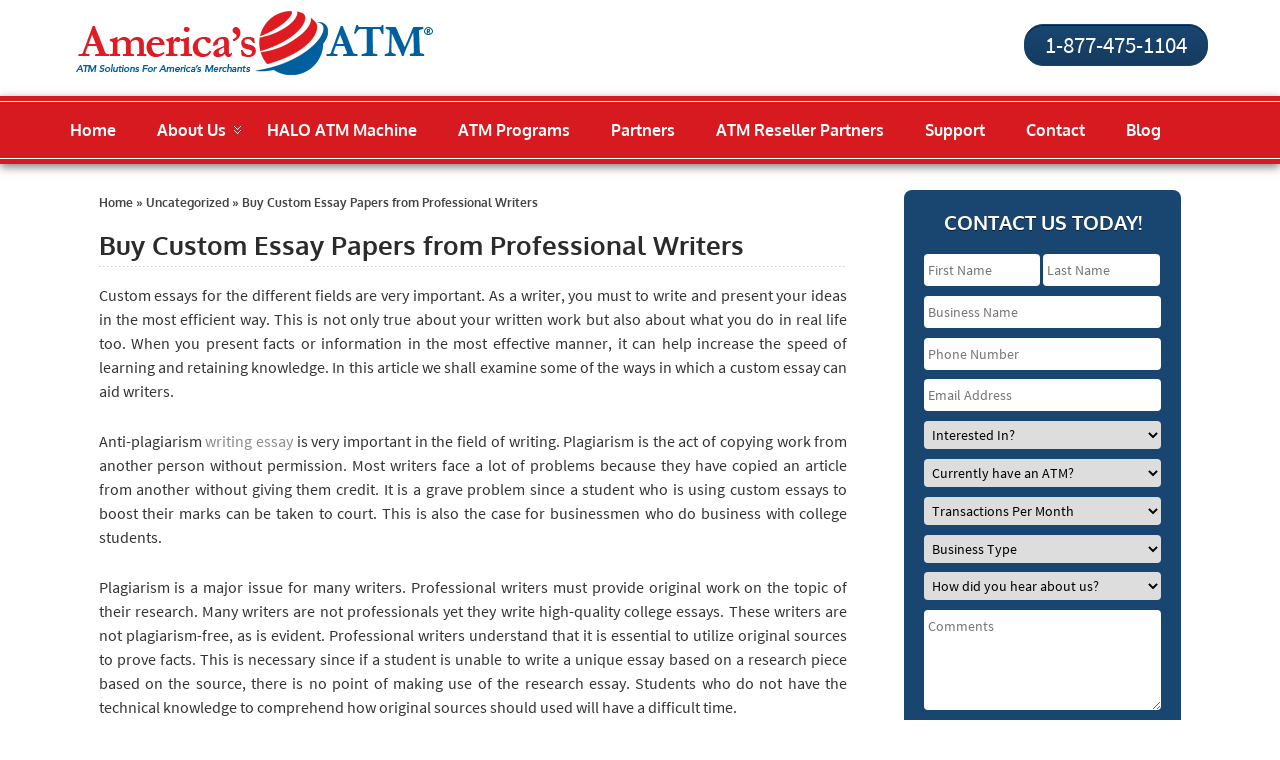

--- FILE ---
content_type: text/html; charset=UTF-8
request_url: https://americanatm.com/buy-custom-essay-papers-professional-writers/
body_size: 10678
content:
<!DOCTYPE html>
<html data-useragent="Mozilla/5.0 (compatible; MSIE 10.0; Windows NT 6.2; Trident/6.0)" lang="en">
    <head>
		<meta charset="UTF-8" />
        <!--<meta http-equiv="X-UA-Compatible" content="IE=9">//-->
        <meta name="viewport" content="width=device-width, initial-scale=1, maximum-scale=1">
        <title>Buy Custom Essay Papers from Professional Writers</title>
        <link rel="profile" href="http://gmpg.org/xfn/11" />
        <link rel="pingback" href="https://americanatm.com/xmlrpc.php" />
        <link rel="stylesheet" href="https://americanatm.com/wp-content/themes/woodpeckertheme/style.css?ver=23">
        <link rel="stylesheet" media="print" type="text/css" href="https://americanatm.com/wp-content/themes/woodpeckertheme/print.css">
		<meta name='robots' content='index, follow, max-image-preview:large, max-snippet:-1, max-video-preview:-1' />
	<style>img:is([sizes="auto" i], [sizes^="auto," i]) { contain-intrinsic-size: 3000px 1500px }</style>
	
	<!-- This site is optimized with the Yoast SEO plugin v19.10 - https://yoast.com/wordpress/plugins/seo/ -->
	<link rel="canonical" href="https://americanatm.com/buy-custom-essay-papers-professional-writers/" />
	<meta property="og:locale" content="en_US" />
	<meta property="og:type" content="article" />
	<meta property="og:title" content="Buy Custom Essay Papers from Professional Writers" />
	<meta property="og:description" content="Custom essays for the different fields are very important. As a writer, you must to write and present your ideas in the most efficient way. This is not only true about your written work but also about what you do in real life too. When you present facts or information in the most effective manner, [&hellip;]" />
	<meta property="og:url" content="https://americanatm.com/buy-custom-essay-papers-professional-writers/" />
	<meta property="og:site_name" content="America&#039;s ATM" />
	<meta property="article:published_time" content="2022-09-16T23:22:57+00:00" />
	<meta name="author" content="Admin" />
	<meta name="twitter:label1" content="Written by" />
	<meta name="twitter:data1" content="Admin" />
	<meta name="twitter:label2" content="Est. reading time" />
	<meta name="twitter:data2" content="3 minutes" />
	<script type="application/ld+json" class="yoast-schema-graph">{"@context":"https://schema.org","@graph":[{"@type":"WebPage","@id":"https://americanatm.com/buy-custom-essay-papers-professional-writers/","url":"https://americanatm.com/buy-custom-essay-papers-professional-writers/","name":"Buy Custom Essay Papers from Professional Writers","isPartOf":{"@id":"https://americanatm.com/#website"},"datePublished":"2022-09-16T23:22:57+00:00","dateModified":"2022-09-16T23:22:57+00:00","author":{"@id":"https://americanatm.com/#/schema/person/7eea3c15d4a5814cf643949a0572765a"},"breadcrumb":{"@id":"https://americanatm.com/buy-custom-essay-papers-professional-writers/#breadcrumb"},"inLanguage":"en-US","potentialAction":[{"@type":"ReadAction","target":["https://americanatm.com/buy-custom-essay-papers-professional-writers/"]}]},{"@type":"BreadcrumbList","@id":"https://americanatm.com/buy-custom-essay-papers-professional-writers/#breadcrumb","itemListElement":[{"@type":"ListItem","position":1,"name":"Home","item":"https://americanatm.com/"},{"@type":"ListItem","position":2,"name":"Buy Custom Essay Papers from Professional Writers"}]},{"@type":"WebSite","@id":"https://americanatm.com/#website","url":"https://americanatm.com/","name":"America&#039;s ATM","description":"ATM Solutions For America&#039;s Merchants","potentialAction":[{"@type":"SearchAction","target":{"@type":"EntryPoint","urlTemplate":"https://americanatm.com/?s={search_term_string}"},"query-input":"required name=search_term_string"}],"inLanguage":"en-US"},{"@type":"Person","@id":"https://americanatm.com/#/schema/person/7eea3c15d4a5814cf643949a0572765a","name":"Admin","image":{"@type":"ImageObject","inLanguage":"en-US","@id":"https://americanatm.com/#/schema/person/image/","url":"https://secure.gravatar.com/avatar/cc6d191cc6e940ccdb059ab1923e3b7a04562e66dc6830cbd66bb0666b827b3b?s=96&d=mm&r=g","contentUrl":"https://secure.gravatar.com/avatar/cc6d191cc6e940ccdb059ab1923e3b7a04562e66dc6830cbd66bb0666b827b3b?s=96&d=mm&r=g","caption":"Admin"},"url":"https://americanatm.com/author/souvik/"}]}</script>
	<!-- / Yoast SEO plugin. -->


<link rel="alternate" type="application/rss+xml" title="America&#039;s ATM &raquo; Feed" href="https://americanatm.com/feed/" />
<link rel="alternate" type="application/rss+xml" title="America&#039;s ATM &raquo; Comments Feed" href="https://americanatm.com/comments/feed/" />
<script type="text/javascript">
/* <![CDATA[ */
window._wpemojiSettings = {"baseUrl":"https:\/\/s.w.org\/images\/core\/emoji\/16.0.1\/72x72\/","ext":".png","svgUrl":"https:\/\/s.w.org\/images\/core\/emoji\/16.0.1\/svg\/","svgExt":".svg","source":{"concatemoji":"https:\/\/americanatm.com\/wp-includes\/js\/wp-emoji-release.min.js?ver=6.8.3"}};
/*! This file is auto-generated */
!function(s,n){var o,i,e;function c(e){try{var t={supportTests:e,timestamp:(new Date).valueOf()};sessionStorage.setItem(o,JSON.stringify(t))}catch(e){}}function p(e,t,n){e.clearRect(0,0,e.canvas.width,e.canvas.height),e.fillText(t,0,0);var t=new Uint32Array(e.getImageData(0,0,e.canvas.width,e.canvas.height).data),a=(e.clearRect(0,0,e.canvas.width,e.canvas.height),e.fillText(n,0,0),new Uint32Array(e.getImageData(0,0,e.canvas.width,e.canvas.height).data));return t.every(function(e,t){return e===a[t]})}function u(e,t){e.clearRect(0,0,e.canvas.width,e.canvas.height),e.fillText(t,0,0);for(var n=e.getImageData(16,16,1,1),a=0;a<n.data.length;a++)if(0!==n.data[a])return!1;return!0}function f(e,t,n,a){switch(t){case"flag":return n(e,"\ud83c\udff3\ufe0f\u200d\u26a7\ufe0f","\ud83c\udff3\ufe0f\u200b\u26a7\ufe0f")?!1:!n(e,"\ud83c\udde8\ud83c\uddf6","\ud83c\udde8\u200b\ud83c\uddf6")&&!n(e,"\ud83c\udff4\udb40\udc67\udb40\udc62\udb40\udc65\udb40\udc6e\udb40\udc67\udb40\udc7f","\ud83c\udff4\u200b\udb40\udc67\u200b\udb40\udc62\u200b\udb40\udc65\u200b\udb40\udc6e\u200b\udb40\udc67\u200b\udb40\udc7f");case"emoji":return!a(e,"\ud83e\udedf")}return!1}function g(e,t,n,a){var r="undefined"!=typeof WorkerGlobalScope&&self instanceof WorkerGlobalScope?new OffscreenCanvas(300,150):s.createElement("canvas"),o=r.getContext("2d",{willReadFrequently:!0}),i=(o.textBaseline="top",o.font="600 32px Arial",{});return e.forEach(function(e){i[e]=t(o,e,n,a)}),i}function t(e){var t=s.createElement("script");t.src=e,t.defer=!0,s.head.appendChild(t)}"undefined"!=typeof Promise&&(o="wpEmojiSettingsSupports",i=["flag","emoji"],n.supports={everything:!0,everythingExceptFlag:!0},e=new Promise(function(e){s.addEventListener("DOMContentLoaded",e,{once:!0})}),new Promise(function(t){var n=function(){try{var e=JSON.parse(sessionStorage.getItem(o));if("object"==typeof e&&"number"==typeof e.timestamp&&(new Date).valueOf()<e.timestamp+604800&&"object"==typeof e.supportTests)return e.supportTests}catch(e){}return null}();if(!n){if("undefined"!=typeof Worker&&"undefined"!=typeof OffscreenCanvas&&"undefined"!=typeof URL&&URL.createObjectURL&&"undefined"!=typeof Blob)try{var e="postMessage("+g.toString()+"("+[JSON.stringify(i),f.toString(),p.toString(),u.toString()].join(",")+"));",a=new Blob([e],{type:"text/javascript"}),r=new Worker(URL.createObjectURL(a),{name:"wpTestEmojiSupports"});return void(r.onmessage=function(e){c(n=e.data),r.terminate(),t(n)})}catch(e){}c(n=g(i,f,p,u))}t(n)}).then(function(e){for(var t in e)n.supports[t]=e[t],n.supports.everything=n.supports.everything&&n.supports[t],"flag"!==t&&(n.supports.everythingExceptFlag=n.supports.everythingExceptFlag&&n.supports[t]);n.supports.everythingExceptFlag=n.supports.everythingExceptFlag&&!n.supports.flag,n.DOMReady=!1,n.readyCallback=function(){n.DOMReady=!0}}).then(function(){return e}).then(function(){var e;n.supports.everything||(n.readyCallback(),(e=n.source||{}).concatemoji?t(e.concatemoji):e.wpemoji&&e.twemoji&&(t(e.twemoji),t(e.wpemoji)))}))}((window,document),window._wpemojiSettings);
/* ]]> */
</script>
<link rel='stylesheet' id='shortcodes-css' href='https://americanatm.com/wp-content/themes/woodpeckertheme/css/shortcode.css?ver=6.8.3' type='text/css' media='all' />
<style id='wp-emoji-styles-inline-css' type='text/css'>

	img.wp-smiley, img.emoji {
		display: inline !important;
		border: none !important;
		box-shadow: none !important;
		height: 1em !important;
		width: 1em !important;
		margin: 0 0.07em !important;
		vertical-align: -0.1em !important;
		background: none !important;
		padding: 0 !important;
	}
</style>
<link rel='stylesheet' id='wp-block-library-css' href='https://americanatm.com/wp-includes/css/dist/block-library/style.min.css?ver=6.8.3' type='text/css' media='all' />
<style id='classic-theme-styles-inline-css' type='text/css'>
/*! This file is auto-generated */
.wp-block-button__link{color:#fff;background-color:#32373c;border-radius:9999px;box-shadow:none;text-decoration:none;padding:calc(.667em + 2px) calc(1.333em + 2px);font-size:1.125em}.wp-block-file__button{background:#32373c;color:#fff;text-decoration:none}
</style>
<style id='global-styles-inline-css' type='text/css'>
:root{--wp--preset--aspect-ratio--square: 1;--wp--preset--aspect-ratio--4-3: 4/3;--wp--preset--aspect-ratio--3-4: 3/4;--wp--preset--aspect-ratio--3-2: 3/2;--wp--preset--aspect-ratio--2-3: 2/3;--wp--preset--aspect-ratio--16-9: 16/9;--wp--preset--aspect-ratio--9-16: 9/16;--wp--preset--color--black: #000000;--wp--preset--color--cyan-bluish-gray: #abb8c3;--wp--preset--color--white: #ffffff;--wp--preset--color--pale-pink: #f78da7;--wp--preset--color--vivid-red: #cf2e2e;--wp--preset--color--luminous-vivid-orange: #ff6900;--wp--preset--color--luminous-vivid-amber: #fcb900;--wp--preset--color--light-green-cyan: #7bdcb5;--wp--preset--color--vivid-green-cyan: #00d084;--wp--preset--color--pale-cyan-blue: #8ed1fc;--wp--preset--color--vivid-cyan-blue: #0693e3;--wp--preset--color--vivid-purple: #9b51e0;--wp--preset--gradient--vivid-cyan-blue-to-vivid-purple: linear-gradient(135deg,rgba(6,147,227,1) 0%,rgb(155,81,224) 100%);--wp--preset--gradient--light-green-cyan-to-vivid-green-cyan: linear-gradient(135deg,rgb(122,220,180) 0%,rgb(0,208,130) 100%);--wp--preset--gradient--luminous-vivid-amber-to-luminous-vivid-orange: linear-gradient(135deg,rgba(252,185,0,1) 0%,rgba(255,105,0,1) 100%);--wp--preset--gradient--luminous-vivid-orange-to-vivid-red: linear-gradient(135deg,rgba(255,105,0,1) 0%,rgb(207,46,46) 100%);--wp--preset--gradient--very-light-gray-to-cyan-bluish-gray: linear-gradient(135deg,rgb(238,238,238) 0%,rgb(169,184,195) 100%);--wp--preset--gradient--cool-to-warm-spectrum: linear-gradient(135deg,rgb(74,234,220) 0%,rgb(151,120,209) 20%,rgb(207,42,186) 40%,rgb(238,44,130) 60%,rgb(251,105,98) 80%,rgb(254,248,76) 100%);--wp--preset--gradient--blush-light-purple: linear-gradient(135deg,rgb(255,206,236) 0%,rgb(152,150,240) 100%);--wp--preset--gradient--blush-bordeaux: linear-gradient(135deg,rgb(254,205,165) 0%,rgb(254,45,45) 50%,rgb(107,0,62) 100%);--wp--preset--gradient--luminous-dusk: linear-gradient(135deg,rgb(255,203,112) 0%,rgb(199,81,192) 50%,rgb(65,88,208) 100%);--wp--preset--gradient--pale-ocean: linear-gradient(135deg,rgb(255,245,203) 0%,rgb(182,227,212) 50%,rgb(51,167,181) 100%);--wp--preset--gradient--electric-grass: linear-gradient(135deg,rgb(202,248,128) 0%,rgb(113,206,126) 100%);--wp--preset--gradient--midnight: linear-gradient(135deg,rgb(2,3,129) 0%,rgb(40,116,252) 100%);--wp--preset--font-size--small: 13px;--wp--preset--font-size--medium: 20px;--wp--preset--font-size--large: 36px;--wp--preset--font-size--x-large: 42px;--wp--preset--spacing--20: 0.44rem;--wp--preset--spacing--30: 0.67rem;--wp--preset--spacing--40: 1rem;--wp--preset--spacing--50: 1.5rem;--wp--preset--spacing--60: 2.25rem;--wp--preset--spacing--70: 3.38rem;--wp--preset--spacing--80: 5.06rem;--wp--preset--shadow--natural: 6px 6px 9px rgba(0, 0, 0, 0.2);--wp--preset--shadow--deep: 12px 12px 50px rgba(0, 0, 0, 0.4);--wp--preset--shadow--sharp: 6px 6px 0px rgba(0, 0, 0, 0.2);--wp--preset--shadow--outlined: 6px 6px 0px -3px rgba(255, 255, 255, 1), 6px 6px rgba(0, 0, 0, 1);--wp--preset--shadow--crisp: 6px 6px 0px rgba(0, 0, 0, 1);}:where(.is-layout-flex){gap: 0.5em;}:where(.is-layout-grid){gap: 0.5em;}body .is-layout-flex{display: flex;}.is-layout-flex{flex-wrap: wrap;align-items: center;}.is-layout-flex > :is(*, div){margin: 0;}body .is-layout-grid{display: grid;}.is-layout-grid > :is(*, div){margin: 0;}:where(.wp-block-columns.is-layout-flex){gap: 2em;}:where(.wp-block-columns.is-layout-grid){gap: 2em;}:where(.wp-block-post-template.is-layout-flex){gap: 1.25em;}:where(.wp-block-post-template.is-layout-grid){gap: 1.25em;}.has-black-color{color: var(--wp--preset--color--black) !important;}.has-cyan-bluish-gray-color{color: var(--wp--preset--color--cyan-bluish-gray) !important;}.has-white-color{color: var(--wp--preset--color--white) !important;}.has-pale-pink-color{color: var(--wp--preset--color--pale-pink) !important;}.has-vivid-red-color{color: var(--wp--preset--color--vivid-red) !important;}.has-luminous-vivid-orange-color{color: var(--wp--preset--color--luminous-vivid-orange) !important;}.has-luminous-vivid-amber-color{color: var(--wp--preset--color--luminous-vivid-amber) !important;}.has-light-green-cyan-color{color: var(--wp--preset--color--light-green-cyan) !important;}.has-vivid-green-cyan-color{color: var(--wp--preset--color--vivid-green-cyan) !important;}.has-pale-cyan-blue-color{color: var(--wp--preset--color--pale-cyan-blue) !important;}.has-vivid-cyan-blue-color{color: var(--wp--preset--color--vivid-cyan-blue) !important;}.has-vivid-purple-color{color: var(--wp--preset--color--vivid-purple) !important;}.has-black-background-color{background-color: var(--wp--preset--color--black) !important;}.has-cyan-bluish-gray-background-color{background-color: var(--wp--preset--color--cyan-bluish-gray) !important;}.has-white-background-color{background-color: var(--wp--preset--color--white) !important;}.has-pale-pink-background-color{background-color: var(--wp--preset--color--pale-pink) !important;}.has-vivid-red-background-color{background-color: var(--wp--preset--color--vivid-red) !important;}.has-luminous-vivid-orange-background-color{background-color: var(--wp--preset--color--luminous-vivid-orange) !important;}.has-luminous-vivid-amber-background-color{background-color: var(--wp--preset--color--luminous-vivid-amber) !important;}.has-light-green-cyan-background-color{background-color: var(--wp--preset--color--light-green-cyan) !important;}.has-vivid-green-cyan-background-color{background-color: var(--wp--preset--color--vivid-green-cyan) !important;}.has-pale-cyan-blue-background-color{background-color: var(--wp--preset--color--pale-cyan-blue) !important;}.has-vivid-cyan-blue-background-color{background-color: var(--wp--preset--color--vivid-cyan-blue) !important;}.has-vivid-purple-background-color{background-color: var(--wp--preset--color--vivid-purple) !important;}.has-black-border-color{border-color: var(--wp--preset--color--black) !important;}.has-cyan-bluish-gray-border-color{border-color: var(--wp--preset--color--cyan-bluish-gray) !important;}.has-white-border-color{border-color: var(--wp--preset--color--white) !important;}.has-pale-pink-border-color{border-color: var(--wp--preset--color--pale-pink) !important;}.has-vivid-red-border-color{border-color: var(--wp--preset--color--vivid-red) !important;}.has-luminous-vivid-orange-border-color{border-color: var(--wp--preset--color--luminous-vivid-orange) !important;}.has-luminous-vivid-amber-border-color{border-color: var(--wp--preset--color--luminous-vivid-amber) !important;}.has-light-green-cyan-border-color{border-color: var(--wp--preset--color--light-green-cyan) !important;}.has-vivid-green-cyan-border-color{border-color: var(--wp--preset--color--vivid-green-cyan) !important;}.has-pale-cyan-blue-border-color{border-color: var(--wp--preset--color--pale-cyan-blue) !important;}.has-vivid-cyan-blue-border-color{border-color: var(--wp--preset--color--vivid-cyan-blue) !important;}.has-vivid-purple-border-color{border-color: var(--wp--preset--color--vivid-purple) !important;}.has-vivid-cyan-blue-to-vivid-purple-gradient-background{background: var(--wp--preset--gradient--vivid-cyan-blue-to-vivid-purple) !important;}.has-light-green-cyan-to-vivid-green-cyan-gradient-background{background: var(--wp--preset--gradient--light-green-cyan-to-vivid-green-cyan) !important;}.has-luminous-vivid-amber-to-luminous-vivid-orange-gradient-background{background: var(--wp--preset--gradient--luminous-vivid-amber-to-luminous-vivid-orange) !important;}.has-luminous-vivid-orange-to-vivid-red-gradient-background{background: var(--wp--preset--gradient--luminous-vivid-orange-to-vivid-red) !important;}.has-very-light-gray-to-cyan-bluish-gray-gradient-background{background: var(--wp--preset--gradient--very-light-gray-to-cyan-bluish-gray) !important;}.has-cool-to-warm-spectrum-gradient-background{background: var(--wp--preset--gradient--cool-to-warm-spectrum) !important;}.has-blush-light-purple-gradient-background{background: var(--wp--preset--gradient--blush-light-purple) !important;}.has-blush-bordeaux-gradient-background{background: var(--wp--preset--gradient--blush-bordeaux) !important;}.has-luminous-dusk-gradient-background{background: var(--wp--preset--gradient--luminous-dusk) !important;}.has-pale-ocean-gradient-background{background: var(--wp--preset--gradient--pale-ocean) !important;}.has-electric-grass-gradient-background{background: var(--wp--preset--gradient--electric-grass) !important;}.has-midnight-gradient-background{background: var(--wp--preset--gradient--midnight) !important;}.has-small-font-size{font-size: var(--wp--preset--font-size--small) !important;}.has-medium-font-size{font-size: var(--wp--preset--font-size--medium) !important;}.has-large-font-size{font-size: var(--wp--preset--font-size--large) !important;}.has-x-large-font-size{font-size: var(--wp--preset--font-size--x-large) !important;}
:where(.wp-block-post-template.is-layout-flex){gap: 1.25em;}:where(.wp-block-post-template.is-layout-grid){gap: 1.25em;}
:where(.wp-block-columns.is-layout-flex){gap: 2em;}:where(.wp-block-columns.is-layout-grid){gap: 2em;}
:root :where(.wp-block-pullquote){font-size: 1.5em;line-height: 1.6;}
</style>
<link rel='stylesheet' id='contact-form-7-css' href='https://americanatm.com/wp-content/plugins/contact-form-7/includes/css/styles.css?ver=5.6.4' type='text/css' media='all' />
<link rel='stylesheet' id='wp-components-css' href='https://americanatm.com/wp-includes/css/dist/components/style.min.css?ver=6.8.3' type='text/css' media='all' />
<link rel='stylesheet' id='godaddy-styles-css' href='https://americanatm.com/wp-content/mu-plugins/vendor/wpex/godaddy-launch/includes/Dependencies/GoDaddy/Styles/build/latest.css?ver=2.0.2' type='text/css' media='all' />
<script type="text/javascript" src="https://americanatm.com/wp-includes/js/jquery/jquery.min.js?ver=3.7.1" id="jquery-core-js"></script>
<script type="text/javascript" src="https://americanatm.com/wp-includes/js/jquery/jquery-migrate.min.js?ver=3.4.1" id="jquery-migrate-js"></script>
<script type="text/javascript" src="https://americanatm.com/wp-content/themes/woodpeckertheme/js/hoverIntent.js?ver=6.8.3" id="woodpecker-hoverIntent-js"></script>
<script type="text/javascript" src="https://americanatm.com/wp-content/themes/woodpeckertheme/js/superfish.min.js?ver=6.8.3" id="woodpecker-superfish-js"></script>
<script type="text/javascript" src="https://americanatm.com/wp-content/themes/woodpeckertheme/js/modernizr.min.js?ver=6.8.3" id="woodpecker-modernizr-js"></script>
<script type="text/javascript" src="https://americanatm.com/wp-content/themes/woodpeckertheme/js/jquery.prettyPhoto.js?ver=6.8.3" id="woodpecker-pretty-photo-js"></script>
<script type="text/javascript" src="https://americanatm.com/wp-content/themes/woodpeckertheme/js/custom.js?ver=6.8.3" id="woodpecker-custom-js"></script>
<link rel="https://api.w.org/" href="https://americanatm.com/wp-json/" /><link rel="alternate" title="JSON" type="application/json" href="https://americanatm.com/wp-json/wp/v2/posts/10801" /><link rel="EditURI" type="application/rsd+xml" title="RSD" href="https://americanatm.com/xmlrpc.php?rsd" />
<meta name="generator" content="WordPress 6.8.3" />
<link rel='shortlink' href='https://americanatm.com/?p=10801' />
<link rel="alternate" title="oEmbed (JSON)" type="application/json+oembed" href="https://americanatm.com/wp-json/oembed/1.0/embed?url=https%3A%2F%2Famericanatm.com%2Fbuy-custom-essay-papers-professional-writers%2F" />
<link rel="alternate" title="oEmbed (XML)" type="text/xml+oembed" href="https://americanatm.com/wp-json/oembed/1.0/embed?url=https%3A%2F%2Famericanatm.com%2Fbuy-custom-essay-papers-professional-writers%2F&#038;format=xml" />
<link rel="shortcut icon" href="https://americanatm.com/wp-content/uploads/2016/12/10698551_700054733397990_3287446457708578132_n-1.png"/>
<style type="text/css">.recentcomments a{display:inline !important;padding:0 !important;margin:0 !important;}</style>    <meta name="google-site-verification" content="sczpmYfEwxvaN7_bX9ZpM6j0FBUynlQa1xctx3tLZnk" />
    </head>

    <body class="wp-singular post-template-default single single-post postid-10801 single-format-standard wp-theme-woodpeckertheme">
        <!--  LOGO and TOP Social Icon Starts  -->
        <div class="top-wrapper">
            <div class="container">
                <div class="row">
                    <div class="col-lg-12 col-md-12 col-sm-12 col-xs-24">
                        <div id="logo">

                                                            <a href="https://americanatm.com">
									<img src="https://americanatm.com/wp-content/uploads/2014/09/logo21.png" alt="America&#039;s ATM">
								</a>
								 

                        </div>
                    </div>
                    <div class="col-lg-12 col-md-12 col-sm-12 col-xs-24">
                        <div class="top-icons">
						<!-- tap to call on off -->
							<a class="button-def" href="tel:1-877-475-1104" >1-877-475-1104</a>
				<!-- tap to call ends -->
                            <!--</ul>//-->
                        </div>
                    </div>
                </div>
            </div>
        </div>
        <!-- LOGO and TOP Social Icon Starts -->


        <!-- NAV Starts -->
                <div class="nav-wrapper">
            <div class="nav-border-container">
                <div class="container">
                    <div class="mobile-menu">
<div class="menu-menu-1-container"><ul id="menu" class="sf-menu"><li id="menu-item-141" class="menu-item menu-item-type-custom menu-item-object-custom menu-item-home menu-item-141"><a href="https://americanatm.com/">Home</a></li>
<li id="menu-item-142" class="menu-item menu-item-type-post_type menu-item-object-page menu-item-has-children menu-item-142"><a href="https://americanatm.com/about-us/">About Us</a>
<ul class="sub-menu">
	<li id="menu-item-1052" class="menu-item menu-item-type-post_type menu-item-object-page menu-item-1052"><a href="https://americanatm.com/review/">Testimonials</a></li>
	<li id="menu-item-1328" class="menu-item menu-item-type-post_type menu-item-object-page menu-item-1328"><a href="https://americanatm.com/atm-installation-company-americas-atm-clients/">Our Clients</a></li>
</ul>
</li>
<li id="menu-item-143" class="menu-item menu-item-type-post_type menu-item-object-page menu-item-143"><a href="https://americanatm.com/atm-machines/">HALO ATM Machine</a></li>
<li id="menu-item-147" class="menu-item menu-item-type-post_type menu-item-object-page menu-item-147"><a href="https://americanatm.com/atm-programs/">ATM Programs</a></li>
<li id="menu-item-146" class="menu-item menu-item-type-post_type menu-item-object-page menu-item-146"><a href="https://americanatm.com/partners/">Partners</a></li>
<li id="menu-item-148" class="menu-item menu-item-type-post_type menu-item-object-page menu-item-148"><a href="https://americanatm.com/atm-resellers/">ATM Reseller Partners</a></li>
<li id="menu-item-149" class="menu-item menu-item-type-post_type menu-item-object-page menu-item-149"><a href="https://americanatm.com/support/">Support</a></li>
<li id="menu-item-145" class="menu-item menu-item-type-post_type menu-item-object-page menu-item-145"><a href="https://americanatm.com/contact-us/">Contact</a></li>
<li id="menu-item-942" class="menu-item menu-item-type-post_type menu-item-object-page current_page_parent menu-item-942"><a href="https://americanatm.com/blog/">Blog</a></li>
</ul></div>                    </div>
                </div>
            </div>
        </div>
        <!-- Slide show speed starts here -->	
        <input type="hidden" id="txt_menu" value="MENU"/>
        <input type="hidden" id="txt_tf" value="true"/>
        <!-- NAV Ends -->
<!-- ----------------------------------------------- -->
<!-- -------------- Page Single template ------------------ -->
<!-- ----------------------------------------------- -->

<!---------------------- Page Single Starts -------------------------->

<div class="container">
    <div class="row">
        <div class="page-post-container-wrapper">
            <div class="col-lg-16 col-md-16 col-sm-16">
                <div class="page clear">
                <div class="inside-header">
			            	</div>
			<div class="brd-crm"><h1><div id="crumbs"><a href="https://americanatm.com">Home</a> » <a href="https://americanatm.com/category/uncategorized/">Uncategorized</a> » <span class="current">Buy Custom Essay Papers from Professional Writers</span></div></h1></div>
                                                <div class="page-heading clear">
                                <h1>Buy Custom Essay Papers from Professional Writers</h1>
                            </div>
                            <div class="page-content clear">
                                <p>Custom essays for<span id="more-10801"></span> the different fields are very important. As a writer, you must to write and present your ideas in the most efficient way. This is not only true about your written work but also about what you do in real life too. When you present facts or information in the most effective manner, it can help increase the speed of learning and retaining knowledge. In this article we shall examine some of the ways in which a custom essay can aid writers.</p>
</p>
<p>Anti-plagiarism <a href="https://writingessayeast.com/">writing essay</a> is very important in the field of writing. Plagiarism is the act of copying work from another person without permission. Most writers face a lot of problems because they have copied an article from another without giving them credit. It is a grave problem since a student who is using custom essays to boost their marks can be taken to court. This is also the case for businessmen who do business with college students.</p>
</p>
<p>Plagiarism is a major issue for many writers. Professional writers must provide original work on the topic of their research. Many writers are not professionals yet they write high-quality college essays. These writers are not plagiarism-free, as is evident. Professional writers understand that it is essential to utilize original sources to prove facts. This is necessary since if a student is unable to write a unique essay based on a research piece based on the source, there is no point of making use of the research essay. Students who do not have the technical knowledge to comprehend how original sources should used will have a difficult time.</p>
</p>
<p>Some people do not have the technical skills and are prone to copying. Customized essays are the most effective essay writing service available to these people. With custom essays, the writer does not have to consider plagiarism. If he or she intends to use a quote, the essay has to be written exactly in the same way as the original source. Only difference is that the author will have to pay for the right to use that quotation.</p>
</p>
<p>Professional writers always ensure that they purchase custom essays because original work always looks better. The writer does not want to be a part of a plagiarized work. The writer must ensure that the quote is properly referenced to show that it was taken from a reliable source. Unaccredited online sources can create negative perceptions of the institution or college where the work was written. Good writers ensure that they write only original work.</p>
</p>
<p>When a writer cannot think of a unique essay subject, he or she should search the internet for a topic that interests them. A topic should be thought of in a thoughtful manner. It should be interesting to both read and. The writer must write a few sentences about his or her topic. This will help readers be able to comprehend the topic.</p>
</p>
<p>There are several different payment systems that writers can work with. You can pay via PayPal or through a check. Writers must ensure that they know about payment systems and what their options are prior to using them. Some writers prefer working with a variety of payment systems. There are those who prefer PayPal because they feel that it is more convenient to work with a payment method that has been tried and tested. Others, however, may have a better option available.</p>
</p>
<p>In conclusion writers should try to buy custom essays when they have a deadline to meet and need the content in a timely manner. There are many online writers who can write custom pieces for clients. Professional writers understand the importance of time management and will use the best payment system to make sure that they get paid for their writing services.</p>
                            </div>
                        </div>
                                    <!----------------------Page Ends -------------------------->
                <!-- ------------------Comment starts ----------------------- -->
                                <!-- ------------------Comment Ends----------------------- -->
            </div>
            <div class="col-lg-8 col-md-8 col-sm-8">
                <div class="sidebar">
    			<div class="textwidget"><META HTTP-EQUIV="Content-type" CONTENT="text/html; charset=UTF-8"> <script src="https://www.google.com/recaptcha/api.js"></script> <script>function timestamp(){var response=document.getElementById("g-recaptcha-response");if(response==null||response.value.trim()==""){var elems=JSON.parse(document.getElementsByName("captcha_settings")[0].value);elems["ts"]=JSON.stringify(new Date().getTime());document.getElementsByName("captcha_settings")[0].value=JSON.stringify(elems);}} setInterval(timestamp,500);</script> <script type="text/javascript">function recaptcha_callback(){console.log("ReCaptcha Verified!");jQuery(".submit-btn").prop("disabled",false);}</script> <div class="form-wrapper"><h4>Contact Us Today!</h4><form name="contact-form" class="contact-form" action="https://webto.salesforce.com/servlet/servlet.WebToLead?encoding=UTF-8" method="POST"> <input type=hidden name="captcha_settings" value='{"keyname":"HIdden","fallback":"true","orgId":"00D5w000004zaYF","ts":""}'> <input type=hidden name="oid" value="00D5w000004zaYF"> <input type=hidden name="retURL" value="https://americanatm.com/form-submitted-successfully"> <input type=hidden name="lead_source" value="Website"><input placeholder="First Name" id="first_name" maxlength="40" name="first_name" size="20" type="text" required/> <input placeholder="Last Name" id="last_name" maxlength="80" name="last_name" size="20" type="text" required/> <input placeholder="Business Name" id="company" maxlength="40" name="company" size="20" type="text" required/> <input placeholder="Phone Number" id="phone" maxlength="40" name="phone" size="20" type="text" required/> <input placeholder="Email Address" id="email" maxlength="80" name="email" size="20" type="text" required/><select  id="00N5w00000MkqEn" name="00N5w00000MkqEn" title="Full Service or Self Service"><option value="" selected disabled>Interested In?</option><option value="Full Service">Self-Fill: I own the ATM & load the cash myself.</option><option value="Self Service">Full-Service: America’s ATM provides the machine & loads the cash.</option> </select><select  id="00N5w00000MjybY" name="00N5w00000MjybY" title="Currently have an ATM?"><option value="" selected disabled>Currently have an ATM?</option><option value="Yes">Yes</option><option value="No">No</option><option value="Previously had machine">Previously had machine</option> </select><select  id="00N5w00000Mjybn" name="00N5w00000Mjybn" title="Transactions Per Month"><option value="" selected disabled>Transactions Per Month</option><option value="0-100">0-100</option><option value="101-200">101-200</option><option value="201-300">201-300</option><option value="301-400">301-400</option><option value="401-600">401-600</option><option value="601-1,000">601-1,000</option><option value="1,001+">1,001+</option> </select><select  id="00N5w00000MjyYe" name="00N5w00000MjyYe" title="Buisness Type"><option value="" selected disabled>Business Type</option><option value="Gas/C-Store">Gas/C-Store</option><option value="C-Store">C-Store</option><option value="Rest./Bar">Rest./Bar</option><option value="Beauty">Beauty</option><option value="Hotel">Hotel</option><option value="Liquor">Liquor</option><option value="Laundry Mat">Laundry Mat</option><option value="Dispensary">Dispensary</option><option value="Retail">Retail</option><option value="Supermarket">Supermarket</option><option value="Bowling Alley">Bowling Alley</option><option value="Condo/Apt">Condo/Apt</option><option value="Amusement">Amusement</option><option value="Other">Other</option> </select><select  id="00N5w00000MHbzH" name="00N5w00000MHbzH" title="How did you hear about us?"><option value="" selected disabled>How did you hear about us?</option><option value="Direct mail postcard">Direct mail postcard</option><option value="Google-online search">Google-online search</option><option value="other">other</option> </select><textarea placeholder="Comments" name="description"></textarea><div class="g-recaptcha" data-sitekey="6LeytcIZAAAAAA7AUlnaVtxt4reHGj-5CJIoo6tt" data-callback="recaptcha_callback"></div> <input name="submit" class="submit-btn" type="submit" disabled="true" value="Submit"></form></div></div>
					<div class="textwidget"><img src="https://americanatm.com/wp-content/uploads/2014/10/teller-trust.png" alt="Teller Trust" width="278" height="233"> </div>
			
	</div>            </div>
        </div>
    </div>
</div>

<!-- -----------------------Page template ------------------------- -->



<!-- --------------- -->
<!-- -FOOTER Starts- -->
<!-- --------------- -->
<!-- -FOOTER Starts- -->

<!-- ######## Footer Sidebar Starts ########## -->

<!-- ######## Footer Sidebar Starts ####### -->
<div class="footer-wrapper">
    <div class="container">
        <div class="row">
            <div class="footer">
                <!-- ######## Footer Column 1 ######## -->
                <div class="col-lg-6 col-md-6 col-sm-6">
                    <div class="footer-column-first">
                                                    <h4>Like us on Facebook</h4>			<div class="textwidget"><div id="fb-root"></div>
<script>(function(d, s, id) {
  var js, fjs = d.getElementsByTagName(s)[0];
  if (d.getElementById(id)) return;
  js = d.createElement(s); js.id = id;
  js.src = "//connect.facebook.net/en_US/sdk.js#xfbml=1&version=v2.8";
  fjs.parentNode.insertBefore(js, fjs);
}(document, 'script', 'facebook-jssdk'));</script>
<div class="fb-page" data-href="https://www.facebook.com/americanatm/" data-tabs="timeline" data-width="270" data-height="200" data-small-header="false" data-adapt-container-width="true" data-hide-cover="false" data-show-facepile="true"><blockquote cite="https://www.facebook.com/americanatm/" class="fb-xfbml-parse-ignore"><a href="https://www.facebook.com/americanatm/">American ATM</a></blockquote></div></div>
		                                            </div>
                </div>

                <!-- ######## Footer Column 2 ######## -->
                <div class="col-lg-6 col-md-6 col-sm-6">
                    <div class="footer-column-second">
                                                    <h4>About America’s ATM</h4>			<div class="textwidget">America’s ATM and its parent company, provide and service best of class ATM, financial service kiosks and marketing products to small and medium size businesses throughout the United States. <a href="https://americanatm.com/about-us/">Read more...</a></div>
		                                            </div>
                </div>

                <!-- ######## Footer Column 3 ######## -->
                <div class="col-lg-6 col-md-6 col-sm-6">
                    <div class="footer-column-third">
                                                    <h4>Resellers &#8211; ISO Program</h4>			<div class="textwidget">Through our partnerships with leading processors, ATM manufacturers, digital marketing, and social media companies, America’s ATM provides its reseller partners with a robust and competitive... <a href="https://americanatm.com/atm-resellers/">Read more...</a></div>
		                                            </div>
                </div>

                <!-- ######## Footer Column 4 ######## -->
                <div class="col-lg-6 col-md-6 col-sm-6">
                    <div class="footer-column-last">
                                                    <h4>Contact Us</h4>			<div class="textwidget"><img src="https://americanatm.com/wp-content/themes/woodpeckertheme/images/footer-logo.png" alt="America's ATM" title="America's ATM" />
<b>Phone:</b> 954-414-0341<br />
<b>Toll Free:</b> 877-475-1104<br />
<b>Fax:</b> 954.717.5156<br />
5846 South Flamingo Road #256,<br />
Cooper City, FL 33330</div>
		                                            </div>
                </div>
            </div>
        </div>
    </div>
</div>

<!-- ######## Footer Sidebar Ends ######## -->
<!-- ######## Footer Sidebar Ends ####### -->

<!-- ######## Footer Copyright Starts ######## -->

<div class="footer-copyright-wrapper">
    <div class="container">
        <div class="row">
            <div class="copyright-container col-lg-18 col-md-18 col-sm-18">
                                    <p>2017 © America’s ATM. All Rights Reserved.     <a href="https://americanatm.com/blog/">American ATM Blog</a> 
| 
<a href="https://americanatm.com/our-atm-terminals/">Our ATM Terminals</a> | 
<a href="https://americanatm.com/privacy-policy/">Privacy Policy</a>
</p>

                
            </div>
            <div class="col-lg-6 col-md-6 col-sm-6">
                <div class="footer-social-icons">
                    <ul>
                                                    <li class="ftr-fb"><a href="https://www.facebook.com/americanatm/" target="_blank"></a></li>
                        
                                                    <li class="ftr-tw"><a href="https://twitter.com/americanatm_com" target="_blank"></a></li>
                        
                                                    <li class="ftr-gp"><a href="https://plus.google.com/u/1/113535676224122751696" target="_blank"></a></li>
                        
                        
                        
                            

                    </ul>
                </div>
            </div>
        </div>
    </div>
</div>

<!-- ######## Footer Copyright Ends ####### -->

<!-- FOOTER Ends -->
<script type="speculationrules">
{"prefetch":[{"source":"document","where":{"and":[{"href_matches":"\/*"},{"not":{"href_matches":["\/wp-*.php","\/wp-admin\/*","\/wp-content\/uploads\/*","\/wp-content\/*","\/wp-content\/plugins\/*","\/wp-content\/themes\/woodpeckertheme\/*","\/*\\?(.+)"]}},{"not":{"selector_matches":"a[rel~=\"nofollow\"]"}},{"not":{"selector_matches":".no-prefetch, .no-prefetch a"}}]},"eagerness":"conservative"}]}
</script>
<script type="text/javascript" src="https://americanatm.com/wp-includes/js/comment-reply.min.js?ver=6.8.3" id="comment-reply-js" async="async" data-wp-strategy="async"></script>
<script type="text/javascript" src="https://americanatm.com/wp-content/themes/woodpeckertheme/js/jquery.slicknav.min.js?ver=6.8.3" id="woodpecker-mobileslicknav-js"></script>
<script type="text/javascript" src="https://americanatm.com/wp-content/themes/woodpeckertheme/js/jquery.nivo.slider.js?ver=6.8.3" id="woodpecker-nivo-js"></script>

<script>
//usage
jQuery("input.firstwordcap").keyup(function() {
   toUpper(this);
});
 
 
//function
function toUpper(obj) {
    var mystring = obj.value;
    var sp = mystring.split(' ');
    var wl=0;
    var f ,r;
    var word = new Array();
    for (i = 0 ; i < sp.length ; i ++ ) {
        f = sp[i].substring(0,1).toUpperCase();
        r = sp[i].substring(1).toLowerCase();
        word[i] = f+r;
    }
    newstring = word.join(' ');
    obj.value = newstring;
    return true;   
}
</script>
</body>

</html>


--- FILE ---
content_type: text/html; charset=utf-8
request_url: https://www.google.com/recaptcha/api2/anchor?ar=1&k=6LeytcIZAAAAAA7AUlnaVtxt4reHGj-5CJIoo6tt&co=aHR0cHM6Ly9hbWVyaWNhbmF0bS5jb206NDQz&hl=en&v=PoyoqOPhxBO7pBk68S4YbpHZ&size=normal&anchor-ms=20000&execute-ms=30000&cb=bnfsz98m4e9z
body_size: 49271
content:
<!DOCTYPE HTML><html dir="ltr" lang="en"><head><meta http-equiv="Content-Type" content="text/html; charset=UTF-8">
<meta http-equiv="X-UA-Compatible" content="IE=edge">
<title>reCAPTCHA</title>
<style type="text/css">
/* cyrillic-ext */
@font-face {
  font-family: 'Roboto';
  font-style: normal;
  font-weight: 400;
  font-stretch: 100%;
  src: url(//fonts.gstatic.com/s/roboto/v48/KFO7CnqEu92Fr1ME7kSn66aGLdTylUAMa3GUBHMdazTgWw.woff2) format('woff2');
  unicode-range: U+0460-052F, U+1C80-1C8A, U+20B4, U+2DE0-2DFF, U+A640-A69F, U+FE2E-FE2F;
}
/* cyrillic */
@font-face {
  font-family: 'Roboto';
  font-style: normal;
  font-weight: 400;
  font-stretch: 100%;
  src: url(//fonts.gstatic.com/s/roboto/v48/KFO7CnqEu92Fr1ME7kSn66aGLdTylUAMa3iUBHMdazTgWw.woff2) format('woff2');
  unicode-range: U+0301, U+0400-045F, U+0490-0491, U+04B0-04B1, U+2116;
}
/* greek-ext */
@font-face {
  font-family: 'Roboto';
  font-style: normal;
  font-weight: 400;
  font-stretch: 100%;
  src: url(//fonts.gstatic.com/s/roboto/v48/KFO7CnqEu92Fr1ME7kSn66aGLdTylUAMa3CUBHMdazTgWw.woff2) format('woff2');
  unicode-range: U+1F00-1FFF;
}
/* greek */
@font-face {
  font-family: 'Roboto';
  font-style: normal;
  font-weight: 400;
  font-stretch: 100%;
  src: url(//fonts.gstatic.com/s/roboto/v48/KFO7CnqEu92Fr1ME7kSn66aGLdTylUAMa3-UBHMdazTgWw.woff2) format('woff2');
  unicode-range: U+0370-0377, U+037A-037F, U+0384-038A, U+038C, U+038E-03A1, U+03A3-03FF;
}
/* math */
@font-face {
  font-family: 'Roboto';
  font-style: normal;
  font-weight: 400;
  font-stretch: 100%;
  src: url(//fonts.gstatic.com/s/roboto/v48/KFO7CnqEu92Fr1ME7kSn66aGLdTylUAMawCUBHMdazTgWw.woff2) format('woff2');
  unicode-range: U+0302-0303, U+0305, U+0307-0308, U+0310, U+0312, U+0315, U+031A, U+0326-0327, U+032C, U+032F-0330, U+0332-0333, U+0338, U+033A, U+0346, U+034D, U+0391-03A1, U+03A3-03A9, U+03B1-03C9, U+03D1, U+03D5-03D6, U+03F0-03F1, U+03F4-03F5, U+2016-2017, U+2034-2038, U+203C, U+2040, U+2043, U+2047, U+2050, U+2057, U+205F, U+2070-2071, U+2074-208E, U+2090-209C, U+20D0-20DC, U+20E1, U+20E5-20EF, U+2100-2112, U+2114-2115, U+2117-2121, U+2123-214F, U+2190, U+2192, U+2194-21AE, U+21B0-21E5, U+21F1-21F2, U+21F4-2211, U+2213-2214, U+2216-22FF, U+2308-230B, U+2310, U+2319, U+231C-2321, U+2336-237A, U+237C, U+2395, U+239B-23B7, U+23D0, U+23DC-23E1, U+2474-2475, U+25AF, U+25B3, U+25B7, U+25BD, U+25C1, U+25CA, U+25CC, U+25FB, U+266D-266F, U+27C0-27FF, U+2900-2AFF, U+2B0E-2B11, U+2B30-2B4C, U+2BFE, U+3030, U+FF5B, U+FF5D, U+1D400-1D7FF, U+1EE00-1EEFF;
}
/* symbols */
@font-face {
  font-family: 'Roboto';
  font-style: normal;
  font-weight: 400;
  font-stretch: 100%;
  src: url(//fonts.gstatic.com/s/roboto/v48/KFO7CnqEu92Fr1ME7kSn66aGLdTylUAMaxKUBHMdazTgWw.woff2) format('woff2');
  unicode-range: U+0001-000C, U+000E-001F, U+007F-009F, U+20DD-20E0, U+20E2-20E4, U+2150-218F, U+2190, U+2192, U+2194-2199, U+21AF, U+21E6-21F0, U+21F3, U+2218-2219, U+2299, U+22C4-22C6, U+2300-243F, U+2440-244A, U+2460-24FF, U+25A0-27BF, U+2800-28FF, U+2921-2922, U+2981, U+29BF, U+29EB, U+2B00-2BFF, U+4DC0-4DFF, U+FFF9-FFFB, U+10140-1018E, U+10190-1019C, U+101A0, U+101D0-101FD, U+102E0-102FB, U+10E60-10E7E, U+1D2C0-1D2D3, U+1D2E0-1D37F, U+1F000-1F0FF, U+1F100-1F1AD, U+1F1E6-1F1FF, U+1F30D-1F30F, U+1F315, U+1F31C, U+1F31E, U+1F320-1F32C, U+1F336, U+1F378, U+1F37D, U+1F382, U+1F393-1F39F, U+1F3A7-1F3A8, U+1F3AC-1F3AF, U+1F3C2, U+1F3C4-1F3C6, U+1F3CA-1F3CE, U+1F3D4-1F3E0, U+1F3ED, U+1F3F1-1F3F3, U+1F3F5-1F3F7, U+1F408, U+1F415, U+1F41F, U+1F426, U+1F43F, U+1F441-1F442, U+1F444, U+1F446-1F449, U+1F44C-1F44E, U+1F453, U+1F46A, U+1F47D, U+1F4A3, U+1F4B0, U+1F4B3, U+1F4B9, U+1F4BB, U+1F4BF, U+1F4C8-1F4CB, U+1F4D6, U+1F4DA, U+1F4DF, U+1F4E3-1F4E6, U+1F4EA-1F4ED, U+1F4F7, U+1F4F9-1F4FB, U+1F4FD-1F4FE, U+1F503, U+1F507-1F50B, U+1F50D, U+1F512-1F513, U+1F53E-1F54A, U+1F54F-1F5FA, U+1F610, U+1F650-1F67F, U+1F687, U+1F68D, U+1F691, U+1F694, U+1F698, U+1F6AD, U+1F6B2, U+1F6B9-1F6BA, U+1F6BC, U+1F6C6-1F6CF, U+1F6D3-1F6D7, U+1F6E0-1F6EA, U+1F6F0-1F6F3, U+1F6F7-1F6FC, U+1F700-1F7FF, U+1F800-1F80B, U+1F810-1F847, U+1F850-1F859, U+1F860-1F887, U+1F890-1F8AD, U+1F8B0-1F8BB, U+1F8C0-1F8C1, U+1F900-1F90B, U+1F93B, U+1F946, U+1F984, U+1F996, U+1F9E9, U+1FA00-1FA6F, U+1FA70-1FA7C, U+1FA80-1FA89, U+1FA8F-1FAC6, U+1FACE-1FADC, U+1FADF-1FAE9, U+1FAF0-1FAF8, U+1FB00-1FBFF;
}
/* vietnamese */
@font-face {
  font-family: 'Roboto';
  font-style: normal;
  font-weight: 400;
  font-stretch: 100%;
  src: url(//fonts.gstatic.com/s/roboto/v48/KFO7CnqEu92Fr1ME7kSn66aGLdTylUAMa3OUBHMdazTgWw.woff2) format('woff2');
  unicode-range: U+0102-0103, U+0110-0111, U+0128-0129, U+0168-0169, U+01A0-01A1, U+01AF-01B0, U+0300-0301, U+0303-0304, U+0308-0309, U+0323, U+0329, U+1EA0-1EF9, U+20AB;
}
/* latin-ext */
@font-face {
  font-family: 'Roboto';
  font-style: normal;
  font-weight: 400;
  font-stretch: 100%;
  src: url(//fonts.gstatic.com/s/roboto/v48/KFO7CnqEu92Fr1ME7kSn66aGLdTylUAMa3KUBHMdazTgWw.woff2) format('woff2');
  unicode-range: U+0100-02BA, U+02BD-02C5, U+02C7-02CC, U+02CE-02D7, U+02DD-02FF, U+0304, U+0308, U+0329, U+1D00-1DBF, U+1E00-1E9F, U+1EF2-1EFF, U+2020, U+20A0-20AB, U+20AD-20C0, U+2113, U+2C60-2C7F, U+A720-A7FF;
}
/* latin */
@font-face {
  font-family: 'Roboto';
  font-style: normal;
  font-weight: 400;
  font-stretch: 100%;
  src: url(//fonts.gstatic.com/s/roboto/v48/KFO7CnqEu92Fr1ME7kSn66aGLdTylUAMa3yUBHMdazQ.woff2) format('woff2');
  unicode-range: U+0000-00FF, U+0131, U+0152-0153, U+02BB-02BC, U+02C6, U+02DA, U+02DC, U+0304, U+0308, U+0329, U+2000-206F, U+20AC, U+2122, U+2191, U+2193, U+2212, U+2215, U+FEFF, U+FFFD;
}
/* cyrillic-ext */
@font-face {
  font-family: 'Roboto';
  font-style: normal;
  font-weight: 500;
  font-stretch: 100%;
  src: url(//fonts.gstatic.com/s/roboto/v48/KFO7CnqEu92Fr1ME7kSn66aGLdTylUAMa3GUBHMdazTgWw.woff2) format('woff2');
  unicode-range: U+0460-052F, U+1C80-1C8A, U+20B4, U+2DE0-2DFF, U+A640-A69F, U+FE2E-FE2F;
}
/* cyrillic */
@font-face {
  font-family: 'Roboto';
  font-style: normal;
  font-weight: 500;
  font-stretch: 100%;
  src: url(//fonts.gstatic.com/s/roboto/v48/KFO7CnqEu92Fr1ME7kSn66aGLdTylUAMa3iUBHMdazTgWw.woff2) format('woff2');
  unicode-range: U+0301, U+0400-045F, U+0490-0491, U+04B0-04B1, U+2116;
}
/* greek-ext */
@font-face {
  font-family: 'Roboto';
  font-style: normal;
  font-weight: 500;
  font-stretch: 100%;
  src: url(//fonts.gstatic.com/s/roboto/v48/KFO7CnqEu92Fr1ME7kSn66aGLdTylUAMa3CUBHMdazTgWw.woff2) format('woff2');
  unicode-range: U+1F00-1FFF;
}
/* greek */
@font-face {
  font-family: 'Roboto';
  font-style: normal;
  font-weight: 500;
  font-stretch: 100%;
  src: url(//fonts.gstatic.com/s/roboto/v48/KFO7CnqEu92Fr1ME7kSn66aGLdTylUAMa3-UBHMdazTgWw.woff2) format('woff2');
  unicode-range: U+0370-0377, U+037A-037F, U+0384-038A, U+038C, U+038E-03A1, U+03A3-03FF;
}
/* math */
@font-face {
  font-family: 'Roboto';
  font-style: normal;
  font-weight: 500;
  font-stretch: 100%;
  src: url(//fonts.gstatic.com/s/roboto/v48/KFO7CnqEu92Fr1ME7kSn66aGLdTylUAMawCUBHMdazTgWw.woff2) format('woff2');
  unicode-range: U+0302-0303, U+0305, U+0307-0308, U+0310, U+0312, U+0315, U+031A, U+0326-0327, U+032C, U+032F-0330, U+0332-0333, U+0338, U+033A, U+0346, U+034D, U+0391-03A1, U+03A3-03A9, U+03B1-03C9, U+03D1, U+03D5-03D6, U+03F0-03F1, U+03F4-03F5, U+2016-2017, U+2034-2038, U+203C, U+2040, U+2043, U+2047, U+2050, U+2057, U+205F, U+2070-2071, U+2074-208E, U+2090-209C, U+20D0-20DC, U+20E1, U+20E5-20EF, U+2100-2112, U+2114-2115, U+2117-2121, U+2123-214F, U+2190, U+2192, U+2194-21AE, U+21B0-21E5, U+21F1-21F2, U+21F4-2211, U+2213-2214, U+2216-22FF, U+2308-230B, U+2310, U+2319, U+231C-2321, U+2336-237A, U+237C, U+2395, U+239B-23B7, U+23D0, U+23DC-23E1, U+2474-2475, U+25AF, U+25B3, U+25B7, U+25BD, U+25C1, U+25CA, U+25CC, U+25FB, U+266D-266F, U+27C0-27FF, U+2900-2AFF, U+2B0E-2B11, U+2B30-2B4C, U+2BFE, U+3030, U+FF5B, U+FF5D, U+1D400-1D7FF, U+1EE00-1EEFF;
}
/* symbols */
@font-face {
  font-family: 'Roboto';
  font-style: normal;
  font-weight: 500;
  font-stretch: 100%;
  src: url(//fonts.gstatic.com/s/roboto/v48/KFO7CnqEu92Fr1ME7kSn66aGLdTylUAMaxKUBHMdazTgWw.woff2) format('woff2');
  unicode-range: U+0001-000C, U+000E-001F, U+007F-009F, U+20DD-20E0, U+20E2-20E4, U+2150-218F, U+2190, U+2192, U+2194-2199, U+21AF, U+21E6-21F0, U+21F3, U+2218-2219, U+2299, U+22C4-22C6, U+2300-243F, U+2440-244A, U+2460-24FF, U+25A0-27BF, U+2800-28FF, U+2921-2922, U+2981, U+29BF, U+29EB, U+2B00-2BFF, U+4DC0-4DFF, U+FFF9-FFFB, U+10140-1018E, U+10190-1019C, U+101A0, U+101D0-101FD, U+102E0-102FB, U+10E60-10E7E, U+1D2C0-1D2D3, U+1D2E0-1D37F, U+1F000-1F0FF, U+1F100-1F1AD, U+1F1E6-1F1FF, U+1F30D-1F30F, U+1F315, U+1F31C, U+1F31E, U+1F320-1F32C, U+1F336, U+1F378, U+1F37D, U+1F382, U+1F393-1F39F, U+1F3A7-1F3A8, U+1F3AC-1F3AF, U+1F3C2, U+1F3C4-1F3C6, U+1F3CA-1F3CE, U+1F3D4-1F3E0, U+1F3ED, U+1F3F1-1F3F3, U+1F3F5-1F3F7, U+1F408, U+1F415, U+1F41F, U+1F426, U+1F43F, U+1F441-1F442, U+1F444, U+1F446-1F449, U+1F44C-1F44E, U+1F453, U+1F46A, U+1F47D, U+1F4A3, U+1F4B0, U+1F4B3, U+1F4B9, U+1F4BB, U+1F4BF, U+1F4C8-1F4CB, U+1F4D6, U+1F4DA, U+1F4DF, U+1F4E3-1F4E6, U+1F4EA-1F4ED, U+1F4F7, U+1F4F9-1F4FB, U+1F4FD-1F4FE, U+1F503, U+1F507-1F50B, U+1F50D, U+1F512-1F513, U+1F53E-1F54A, U+1F54F-1F5FA, U+1F610, U+1F650-1F67F, U+1F687, U+1F68D, U+1F691, U+1F694, U+1F698, U+1F6AD, U+1F6B2, U+1F6B9-1F6BA, U+1F6BC, U+1F6C6-1F6CF, U+1F6D3-1F6D7, U+1F6E0-1F6EA, U+1F6F0-1F6F3, U+1F6F7-1F6FC, U+1F700-1F7FF, U+1F800-1F80B, U+1F810-1F847, U+1F850-1F859, U+1F860-1F887, U+1F890-1F8AD, U+1F8B0-1F8BB, U+1F8C0-1F8C1, U+1F900-1F90B, U+1F93B, U+1F946, U+1F984, U+1F996, U+1F9E9, U+1FA00-1FA6F, U+1FA70-1FA7C, U+1FA80-1FA89, U+1FA8F-1FAC6, U+1FACE-1FADC, U+1FADF-1FAE9, U+1FAF0-1FAF8, U+1FB00-1FBFF;
}
/* vietnamese */
@font-face {
  font-family: 'Roboto';
  font-style: normal;
  font-weight: 500;
  font-stretch: 100%;
  src: url(//fonts.gstatic.com/s/roboto/v48/KFO7CnqEu92Fr1ME7kSn66aGLdTylUAMa3OUBHMdazTgWw.woff2) format('woff2');
  unicode-range: U+0102-0103, U+0110-0111, U+0128-0129, U+0168-0169, U+01A0-01A1, U+01AF-01B0, U+0300-0301, U+0303-0304, U+0308-0309, U+0323, U+0329, U+1EA0-1EF9, U+20AB;
}
/* latin-ext */
@font-face {
  font-family: 'Roboto';
  font-style: normal;
  font-weight: 500;
  font-stretch: 100%;
  src: url(//fonts.gstatic.com/s/roboto/v48/KFO7CnqEu92Fr1ME7kSn66aGLdTylUAMa3KUBHMdazTgWw.woff2) format('woff2');
  unicode-range: U+0100-02BA, U+02BD-02C5, U+02C7-02CC, U+02CE-02D7, U+02DD-02FF, U+0304, U+0308, U+0329, U+1D00-1DBF, U+1E00-1E9F, U+1EF2-1EFF, U+2020, U+20A0-20AB, U+20AD-20C0, U+2113, U+2C60-2C7F, U+A720-A7FF;
}
/* latin */
@font-face {
  font-family: 'Roboto';
  font-style: normal;
  font-weight: 500;
  font-stretch: 100%;
  src: url(//fonts.gstatic.com/s/roboto/v48/KFO7CnqEu92Fr1ME7kSn66aGLdTylUAMa3yUBHMdazQ.woff2) format('woff2');
  unicode-range: U+0000-00FF, U+0131, U+0152-0153, U+02BB-02BC, U+02C6, U+02DA, U+02DC, U+0304, U+0308, U+0329, U+2000-206F, U+20AC, U+2122, U+2191, U+2193, U+2212, U+2215, U+FEFF, U+FFFD;
}
/* cyrillic-ext */
@font-face {
  font-family: 'Roboto';
  font-style: normal;
  font-weight: 900;
  font-stretch: 100%;
  src: url(//fonts.gstatic.com/s/roboto/v48/KFO7CnqEu92Fr1ME7kSn66aGLdTylUAMa3GUBHMdazTgWw.woff2) format('woff2');
  unicode-range: U+0460-052F, U+1C80-1C8A, U+20B4, U+2DE0-2DFF, U+A640-A69F, U+FE2E-FE2F;
}
/* cyrillic */
@font-face {
  font-family: 'Roboto';
  font-style: normal;
  font-weight: 900;
  font-stretch: 100%;
  src: url(//fonts.gstatic.com/s/roboto/v48/KFO7CnqEu92Fr1ME7kSn66aGLdTylUAMa3iUBHMdazTgWw.woff2) format('woff2');
  unicode-range: U+0301, U+0400-045F, U+0490-0491, U+04B0-04B1, U+2116;
}
/* greek-ext */
@font-face {
  font-family: 'Roboto';
  font-style: normal;
  font-weight: 900;
  font-stretch: 100%;
  src: url(//fonts.gstatic.com/s/roboto/v48/KFO7CnqEu92Fr1ME7kSn66aGLdTylUAMa3CUBHMdazTgWw.woff2) format('woff2');
  unicode-range: U+1F00-1FFF;
}
/* greek */
@font-face {
  font-family: 'Roboto';
  font-style: normal;
  font-weight: 900;
  font-stretch: 100%;
  src: url(//fonts.gstatic.com/s/roboto/v48/KFO7CnqEu92Fr1ME7kSn66aGLdTylUAMa3-UBHMdazTgWw.woff2) format('woff2');
  unicode-range: U+0370-0377, U+037A-037F, U+0384-038A, U+038C, U+038E-03A1, U+03A3-03FF;
}
/* math */
@font-face {
  font-family: 'Roboto';
  font-style: normal;
  font-weight: 900;
  font-stretch: 100%;
  src: url(//fonts.gstatic.com/s/roboto/v48/KFO7CnqEu92Fr1ME7kSn66aGLdTylUAMawCUBHMdazTgWw.woff2) format('woff2');
  unicode-range: U+0302-0303, U+0305, U+0307-0308, U+0310, U+0312, U+0315, U+031A, U+0326-0327, U+032C, U+032F-0330, U+0332-0333, U+0338, U+033A, U+0346, U+034D, U+0391-03A1, U+03A3-03A9, U+03B1-03C9, U+03D1, U+03D5-03D6, U+03F0-03F1, U+03F4-03F5, U+2016-2017, U+2034-2038, U+203C, U+2040, U+2043, U+2047, U+2050, U+2057, U+205F, U+2070-2071, U+2074-208E, U+2090-209C, U+20D0-20DC, U+20E1, U+20E5-20EF, U+2100-2112, U+2114-2115, U+2117-2121, U+2123-214F, U+2190, U+2192, U+2194-21AE, U+21B0-21E5, U+21F1-21F2, U+21F4-2211, U+2213-2214, U+2216-22FF, U+2308-230B, U+2310, U+2319, U+231C-2321, U+2336-237A, U+237C, U+2395, U+239B-23B7, U+23D0, U+23DC-23E1, U+2474-2475, U+25AF, U+25B3, U+25B7, U+25BD, U+25C1, U+25CA, U+25CC, U+25FB, U+266D-266F, U+27C0-27FF, U+2900-2AFF, U+2B0E-2B11, U+2B30-2B4C, U+2BFE, U+3030, U+FF5B, U+FF5D, U+1D400-1D7FF, U+1EE00-1EEFF;
}
/* symbols */
@font-face {
  font-family: 'Roboto';
  font-style: normal;
  font-weight: 900;
  font-stretch: 100%;
  src: url(//fonts.gstatic.com/s/roboto/v48/KFO7CnqEu92Fr1ME7kSn66aGLdTylUAMaxKUBHMdazTgWw.woff2) format('woff2');
  unicode-range: U+0001-000C, U+000E-001F, U+007F-009F, U+20DD-20E0, U+20E2-20E4, U+2150-218F, U+2190, U+2192, U+2194-2199, U+21AF, U+21E6-21F0, U+21F3, U+2218-2219, U+2299, U+22C4-22C6, U+2300-243F, U+2440-244A, U+2460-24FF, U+25A0-27BF, U+2800-28FF, U+2921-2922, U+2981, U+29BF, U+29EB, U+2B00-2BFF, U+4DC0-4DFF, U+FFF9-FFFB, U+10140-1018E, U+10190-1019C, U+101A0, U+101D0-101FD, U+102E0-102FB, U+10E60-10E7E, U+1D2C0-1D2D3, U+1D2E0-1D37F, U+1F000-1F0FF, U+1F100-1F1AD, U+1F1E6-1F1FF, U+1F30D-1F30F, U+1F315, U+1F31C, U+1F31E, U+1F320-1F32C, U+1F336, U+1F378, U+1F37D, U+1F382, U+1F393-1F39F, U+1F3A7-1F3A8, U+1F3AC-1F3AF, U+1F3C2, U+1F3C4-1F3C6, U+1F3CA-1F3CE, U+1F3D4-1F3E0, U+1F3ED, U+1F3F1-1F3F3, U+1F3F5-1F3F7, U+1F408, U+1F415, U+1F41F, U+1F426, U+1F43F, U+1F441-1F442, U+1F444, U+1F446-1F449, U+1F44C-1F44E, U+1F453, U+1F46A, U+1F47D, U+1F4A3, U+1F4B0, U+1F4B3, U+1F4B9, U+1F4BB, U+1F4BF, U+1F4C8-1F4CB, U+1F4D6, U+1F4DA, U+1F4DF, U+1F4E3-1F4E6, U+1F4EA-1F4ED, U+1F4F7, U+1F4F9-1F4FB, U+1F4FD-1F4FE, U+1F503, U+1F507-1F50B, U+1F50D, U+1F512-1F513, U+1F53E-1F54A, U+1F54F-1F5FA, U+1F610, U+1F650-1F67F, U+1F687, U+1F68D, U+1F691, U+1F694, U+1F698, U+1F6AD, U+1F6B2, U+1F6B9-1F6BA, U+1F6BC, U+1F6C6-1F6CF, U+1F6D3-1F6D7, U+1F6E0-1F6EA, U+1F6F0-1F6F3, U+1F6F7-1F6FC, U+1F700-1F7FF, U+1F800-1F80B, U+1F810-1F847, U+1F850-1F859, U+1F860-1F887, U+1F890-1F8AD, U+1F8B0-1F8BB, U+1F8C0-1F8C1, U+1F900-1F90B, U+1F93B, U+1F946, U+1F984, U+1F996, U+1F9E9, U+1FA00-1FA6F, U+1FA70-1FA7C, U+1FA80-1FA89, U+1FA8F-1FAC6, U+1FACE-1FADC, U+1FADF-1FAE9, U+1FAF0-1FAF8, U+1FB00-1FBFF;
}
/* vietnamese */
@font-face {
  font-family: 'Roboto';
  font-style: normal;
  font-weight: 900;
  font-stretch: 100%;
  src: url(//fonts.gstatic.com/s/roboto/v48/KFO7CnqEu92Fr1ME7kSn66aGLdTylUAMa3OUBHMdazTgWw.woff2) format('woff2');
  unicode-range: U+0102-0103, U+0110-0111, U+0128-0129, U+0168-0169, U+01A0-01A1, U+01AF-01B0, U+0300-0301, U+0303-0304, U+0308-0309, U+0323, U+0329, U+1EA0-1EF9, U+20AB;
}
/* latin-ext */
@font-face {
  font-family: 'Roboto';
  font-style: normal;
  font-weight: 900;
  font-stretch: 100%;
  src: url(//fonts.gstatic.com/s/roboto/v48/KFO7CnqEu92Fr1ME7kSn66aGLdTylUAMa3KUBHMdazTgWw.woff2) format('woff2');
  unicode-range: U+0100-02BA, U+02BD-02C5, U+02C7-02CC, U+02CE-02D7, U+02DD-02FF, U+0304, U+0308, U+0329, U+1D00-1DBF, U+1E00-1E9F, U+1EF2-1EFF, U+2020, U+20A0-20AB, U+20AD-20C0, U+2113, U+2C60-2C7F, U+A720-A7FF;
}
/* latin */
@font-face {
  font-family: 'Roboto';
  font-style: normal;
  font-weight: 900;
  font-stretch: 100%;
  src: url(//fonts.gstatic.com/s/roboto/v48/KFO7CnqEu92Fr1ME7kSn66aGLdTylUAMa3yUBHMdazQ.woff2) format('woff2');
  unicode-range: U+0000-00FF, U+0131, U+0152-0153, U+02BB-02BC, U+02C6, U+02DA, U+02DC, U+0304, U+0308, U+0329, U+2000-206F, U+20AC, U+2122, U+2191, U+2193, U+2212, U+2215, U+FEFF, U+FFFD;
}

</style>
<link rel="stylesheet" type="text/css" href="https://www.gstatic.com/recaptcha/releases/PoyoqOPhxBO7pBk68S4YbpHZ/styles__ltr.css">
<script nonce="U6xJJauRIybcW7bNJkEXWQ" type="text/javascript">window['__recaptcha_api'] = 'https://www.google.com/recaptcha/api2/';</script>
<script type="text/javascript" src="https://www.gstatic.com/recaptcha/releases/PoyoqOPhxBO7pBk68S4YbpHZ/recaptcha__en.js" nonce="U6xJJauRIybcW7bNJkEXWQ">
      
    </script></head>
<body><div id="rc-anchor-alert" class="rc-anchor-alert"></div>
<input type="hidden" id="recaptcha-token" value="[base64]">
<script type="text/javascript" nonce="U6xJJauRIybcW7bNJkEXWQ">
      recaptcha.anchor.Main.init("[\x22ainput\x22,[\x22bgdata\x22,\x22\x22,\[base64]/[base64]/[base64]/KE4oMTI0LHYsdi5HKSxMWihsLHYpKTpOKDEyNCx2LGwpLFYpLHYpLFQpKSxGKDE3MSx2KX0scjc9ZnVuY3Rpb24obCl7cmV0dXJuIGx9LEM9ZnVuY3Rpb24obCxWLHYpe04odixsLFYpLFZbYWtdPTI3OTZ9LG49ZnVuY3Rpb24obCxWKXtWLlg9KChWLlg/[base64]/[base64]/[base64]/[base64]/[base64]/[base64]/[base64]/[base64]/[base64]/[base64]/[base64]\\u003d\x22,\[base64]\x22,\x22w7VaAsO/eWLCvFdjw5wiHHlUMUzCrMK2woYeVcORw77Dq8Ohw7BFVzZhKsOsw5V8w4FVKxQaT0jCo8KYFEjDusO6w5QgIijDgMKJwq3CvGPDnAfDl8KIelPDsg0zNFbDosOGwofClcKhVsObD09MwpE4w6/CrMO4w7PDsSIlZXFoOw1Fw7hjwpI/w6gaRMKEwqh3wqYmwqPCssODEsK4Oi9vTj7DjsO9w7UVEMKDwqk+XsK6wrVnGcOVM8OPb8O5JMKswrrDjyrDnsKNVG9wf8ODw4h8wr/Cv3BkX8KFwpkuJxPCuB45MBUuWT7DmsKsw7zChkzCrMKFw406w5Ucwq4NPcOPwr8Ew7kHw6nDqURGK8KUw6UEw5kawqbCskEKN2bCu8OKbTMbw5jCvsOIwovCs2HDtcKQCUodMH0swrgswrvDtA/Cn05IwqxiXEjCmcKcWMO4Y8KqwrHDk8KJwo7CoinDhG4mw6nDmsKZwpxJecK7B1jCt8O2aXTDpT9pw6RKwrIQLRPCtVNsw7rCvsK/wrErw7EYwo/CsUtVbcKKwpAbwq9AwqQaXDLChGDDjjlOw7LClsKyw6rChEUSwpFmDhvDhSXDscKUcsOQwqfDgjzCnsO6wo0jwrERwophMkDCvlsiKMOLwpUPYlHDtsKGwrFiw70oAsKzesKaFxdBwqN0w7lBw5wJw4tSw7AFwrTDvsKwA8O2UMOQwpx9SsKvY8KlwrpEwp/Cg8Oew7/DlX7DvMKZSRYRe8K0wo/[base64]/w6Z9HcKCwp0Ew5PClcKiWMODwqzDkl1SwpjDsRkzw5drwqvCqxYzwoDDoMOvw65UDMK2b8OxUDLCtQBmf34lKcOnY8Kzw5E/P0HDhTjCjXvDkMOPwqTDmTQWwpjDukjCgAfCucKZO8O7fcKIwrbDpcO/aMKAw5rCnsKULcKGw6NDwpIvDsK7DsKRV8Oiw5w0VE/[base64]/Dkk/CqsOuw55sLwkANlbDlEFVZUnDiDjDnyZuWcK4wonDn0LCgUV0I8Ksw7BrFcK1QjLChMKywpNFB8ObCCXCg8OZwqHDqcO8woLCizzCgXUicgsQw7vDg8OSIsKnW2ZlAcOPw4ZZw57CkMO/wqDDsMKWwp7Du8KpVknCnkM3woF8w6zDr8KuWDfCig91woIHw6rDisO+w7/Co0YVwqLDlA4ewphtL3jDs8Krw6/CocOPF2lnUzdowo7CgMK7I1jDvURVw4LCpTNawqfDr8KiQ2bCsUDCnDnCsH3CiMKUR8OTwpgQA8O4HMO1wodLXcKIwpE5BMKow4oiYg/[base64]/ClcKDZcOrf2JSw7zDv8Ozw5fDjR3DjAHDvcKiXsOLcl1bw5HCoMKtwrR2SkJKwrHDunXCgsOjWcKLw6NWFw7DmGHClXJiwqh0Lio8w4xzw6nDlcKLPUHCl2LCj8OqSDvCrgzDjcOvwpd5wqfDjsOGAErDkGE2Gw/DrcOKwpnDr8O4wox1bsOIXcKVwrlgCB4iX8Oiwrgaw7R6P04CJBoZWcO4w7slUSQkb1zCo8ONCcOkwqbDtE3DjMKubgLCnyjDknxheMOHw7Etw5/ChcKgwq5cw4x7w6g4PXYfBkE2HnzCnMKcbsKodiMcD8OSwp4TasObwrxITMKlACRlwqtGJ8OWwqHCnMOdejNowpJIw43CjTnCuMKGw7pMB2/CgMOsw6TCgz1KDsK3wpbDvGbDp8Kjw7MLw6BdHlbCjsKGw77DhFbCo8KyZMOwKQ9YwojCpBMNShwywrUew47Cg8Ocwq/Ds8OEwpjDilLCt8KAw5Q5wp4sw6tiOMKqw4fCnm7CkCfCqzd1KMKsMcKHBHgTw5M/[base64]/Dp8KLwqvDtlHDuHxSw7UoCMKEDcOCZsKpwrUWw7nDuW4Qw6YYw67CpMKRwroYw5BgwqvDu8K4YhAiwrFxEMKMQsOXWMOoTAzDuV8cEMOdwpLCl8O/wpEswoogwpxJwoVuwpcxU3rDsCN3TQ/[base64]/[base64]/CvHRrHMKGC8OfJcK5NsONwqXCrUHCs8OTXnsww6ddGcOsTi4sBcKoCMOkw6vDocKIw6rCkMO5VsKzXRNZw4PCjMKPw71gwrHDlVfCpMOowrXCqArClzXDjlYQwqLCgRRywoTCpw7DokRpwofDsHXDjsOwfVzCmcOhwpMufcK7Pz0zQ8KkwrN6w7HDicOpw5/ClTopSsOQw5rDr8K8wrtVwpotZ8K0b2vDrm3Di8KqwprChMK/wrhqwrTDpkHCkyfCi8Kow5VfQStkZUfDjF7DmhnCs8KBwqrDncOpLsOBdsKpwrErA8KZwqx0w5NhwpJww6ViD8OMwp3ClTfCmsOaMm0HeMKDwqrCpnBxwoF2W8KUOcOpZ27CsnlMcVLCuChtw6owdcKWI8Kew7vDqV/CsBTDmcO0W8ObwqzCk2HCkU/DtXXDugREHsOBwrnCoCBYwo8ew6/DmntWLysWJAlcwonDkwnCmMOqTCjDpMOYSichwowzwqMtwqRmwpvCsXA5w5TCmULCq8OHeUPDsSROwpTClgx8ClrCpWZzcsORNX3Cnlx2w6fDnsKqw4UEb2TDjHhRNsKILcOdwrLDngTCnlbDtMOMesKawpPCg8Opw4QiA0XDkMO5ZsKVw6gCIsO5w6thwr/[base64]/Cm8Ocw79gY8Oow5LCmF/CkXM0TmsDw4JyDWHCjMKDw5RmCR5AUFVSwpVnw7owK8KxBnUAw6E+w7VsSyPDh8O/wp13wofDq2lPasO9SlZnf8OGw5vDlsOjIMOAFMO8T8KAw5YUHVN1wo1NfHzCnQXCpcKPw4sVwqYewr4PCknCr8KDczk8wo/[base64]/w5JKfELCqhrCusKeRMKuwobDpMKPBFQ8A8O9w6dFawAEwoN8DyvCh8OpFcKKwoUaWcKKw44Ow53DvsK6w6DDucOTwpHCkcKodR/CvQMqw7XDvF/[base64]/DqsOcCknDisOowpvCisOQw6lMw6rCtMK8ZsKVW8KfV3LDqcOqVMKSw45BJgNdw5vDlcO0JEsXNMO3w4wQwpLCgsOjCsO9wrYuw5ZZchREw5hRw41pKDNlw4EiwojDgsKZwoPCicO4BUfDvlHDhMOMw5E+w49Uwp4Yw4sYw71/wqbDs8O4e8KpY8OwaWIMwqTDucK2w5rCisOkwoZ8w6/CgcOXZTlsFsKQP8OJM1UGwpDDssOwKsOlWjcYw43Cg0vCvUBwDMKCcW5pwrDCjcKfw6DDq0hXwroDwoDDmD7CiT3CjcOEwoLCqy9pYMKTw7vCnSLCtzwTwrxxw7vClcK/[base64]/wroJcsO4ITLCnsKOwp7Cr1vDs0c5woc6HioMbHx6wqBew5XDrntqO8Okw4xmLMOhw4rCjMKxw6fDkUZxw7saw6k3wqxfSgPChCMqPMOxwprDhjPChj5NCRTCk8OlC8Kdw5zCh2nDs0d2w6FOwqrCtijDpV3CnsOYDcOlwqIyIU/DjcOtF8Kla8KIXMO/[base64]/CmsO4BcO3woNbwpvDnx9cwr7DiMKSw4JuAsO+eMKAwo1Hw6XDicKSJ8KjEQkHw5U2wpTCg8OYYMOawpfCgcK/wojCi1UNNsKHw6ZCbyI0w7/CmQrDphDChMKVeUDCsmDCu8KNCmdoXh8cIsKLw69xwr1fDBfDj1Vhw5fDlgFOwq3CnQbDrsOIcglAwoInaXckw4lLasKQQMKSw6JmCsOvICDDtXpBNwPDp8OVCcKudHgfUzjDkMKMBmzDqCHClmPDkzsQwrDDncKyccO+w4DCgsOfw4/[base64]/DohrCpMKqQsORw6HDkyHDlyTDnh5yEcOww5XCsGZaW1XCp8KMLcKDw4Mkw7Jjw5nCtsKAHlYyIUByE8KmWcOkJsOEVcOacTBtImBuwpsnBMKAb8KrUcOlwonDv8OBw6Buwo/CuRYEw6odw7fCvMOdbsKmEmEAw5vCiB4tJnxkTBJhw7hOcMK2w6rDmD/DqnLCukY+IMOGJcORw5/DucKfYzvDj8K6X0fDg8O1XsOjDyIsJcO+w5PDn8OowpzDuGXCr8OZCcOXw6/DsMKvPcKvG8Kyw6B9E2MTw5HClEPCvcOOQ1TDiFPCiGIvw6rDszMLBsKkwo3CsUHCixAhw6MnwrfClWHDqRrDrXrDn8KIFMOVw6pXbsOSEnrDnMOkw6XDnHdZPMOvwojDhy/Cl1R6F8OEZzDDvMOKQQjCtm/DjsKQO8K5wrNjF37CkCrCgmlnw4LDvgbDjsOgwqhTChIvbDpqEFwlLMOsw7QNX2DClMO4worCjMKQw6rDtEDCv8KHwqvCtcKDwq4qTirDoWE9wpbDs8OwOMK/w4rDoADCmDkqw50IwoBgRsOLwrLCsMO7YB5pHBzDjWhSwrPDp8K5w7t6NXLDi05+w49wS8OBwrfCl2oAw4lbd8OiwpgNwrEQdw4Swq0LMzE5IQvDlsO1w4A/w7jCkHpAW8KBf8KCw6FQLR7CgWURw7osAMK5wqt/[base64]/[base64]/DmsOhLcOLw5Iow4AFBXNFI8KNHcKlwrHDm8KtCcOWw6wuwrPCpCPDh8OywovDuWAawqQ+w4TDqsOvGFY2McO6DMKYfcOewpd1w5EuNinDhiovXsKwwqMywp/DsyDCvAzDtyrCp8OVwonCssOTZhI/csONw7TDtcO2w5HCpMOZJWzCiHLDp8OaUMK4w7JJwpTCtsOYwop+w6tIdzVVw47CkcOeLsOpw4JIwq/DnHnCkkvDpsOow7TDuMOBesKawpkrwrbCrMOOw5BvwprDg3bDoxHDj3MWwrXDn3XCvD5ce8KsQ8Kkw5VSw5XDvcOhQsK4TH1yaMOtw4rDucO8w7bDmcK7w4vCmcOODcKeDxHCjlHCj8OZwqHCv8O/w4vCicKHPcO9w4InDnhuMALDhcO6OcO+wrFzw6EPw7bDncKUw5klwqrDn8KTd8OFw5sxw6E9FcObbh7Cui3CmVRhw5HCisKSOh7CjXc3Pn/Cm8KJdcOGwpZcw53Dh8OyKg91IsOAGmdHYMOZf1bDlBlrw4fCjWlnwp/Ckh7Csj4cwqEkwqvDpMOawqjClwMmUMOPWMOLViJHRzjDgRTDlcKqwpXDpwBGw5zDlsOuBMKPLcOqSMKcwrnCoUXDlsOHw4dgw41twonCnA7CjB0GPsOAw7jDosKIwqozRsOiwqbDs8OAaQ/DszHDqT7Cm3Mjcm/Dp8KewotPfVnCnE55NAM/wrdww6XCoQV0cMOTw7hRUsKHTB8Fw4Ykb8K3w6M5wrBWY29BVsOpwrJMZkzDlsOmDMKOw68bWMOlw55QLXHDq27DjDzDvE7CgHIEw7x3WMOhwpg0w6IORUfCt8O3GcKOw73DvXLDviZEw57DhG/DnlDCiMOdw4rDtjccX1TDrMOrwpdhwpZtKcKdN3rCmcKNwrLDiyUnKEzDscOZw5hIC2rCj8Ojw71dw7XDr8OPcWFjTsK9w5B6wq3DjMO5LcKBw7vCvMKOwpBFX193wp3CkHfCm8KYwrTCgsKmN8OMw7TCszByw7vCsnsfwpLCmHUuwrYmwoLDnndowpM7w5/CoMOzYSPDi2TCgjPChlkAw6DDukfDvF7DiWbCpMKvw6nCvl4JX8OtwpTDiCdFwqrDiyXCvH7Dl8KmQMOYUSrCqMKQw6DCsU7CqBUTwqYaw6XDpcKNVcKkcsOpLsOxwpNfw7VJwpw5wrMAw4nDk1TDtMKCwqTDscKrw5XDkcOswo1pJyXDhidWw7QcHcObwrZ/[base64]/[base64]/DjUnCs251w6DCnzxzDVg+w4phw53Ds8OkdMKbw5LCusKzGsO6MMOGwrA8w77CpG91woF5wppNCMKPw6zCpsO4J3HCucOVwo1HOcKkwprCrsK1VMObwohDdTTDqEQnwonDkRnDicKtfMKbbi1Xw7nDmSg5wqp/[base64]/DvR09UsKBSsKYAsKHw7QTb3UMK8KcdCzDsw49BcOlwpV4BjoVwpXDsinDm8K1Q8OqwqXCr27CmcOgw7/CkUQtw4bCjnzDhMKjw6g2YsOPLsOMw4zClHoQL8Kvw7w3LMOgw4NCwqFHPlRYwq7CkcKgw6oPDsOmw5jCrQJ/acOUw7AiF8K6wp9FJsO+w4TChWvCt8KXfMO9AwLCqCIMwq/Ch0HDuTkOw697WzxrdzoMw5tJZz1Aw67DnFN3PsODZMKmAxtMDAXDg8KMwop1woXDh0wWwo7CqAhJS8KNDMK7N2PCtnHDrsKHGMKFwrbCvsODAMK9QsOvNRk6wrNywqHCgTpkX8OFwoQjwqnCpsKUEQ7Dj8Onwrd/dHHCmyRywrfDkU/[base64]/ClsK3wqFnwqo5w4zClmgqw708XyUxwoHDgRxwezpbw7/DgggyZE3Du8OzRwXCmsOrwo0Yw5NIf8O/TDZHZsOQK1l8w6ldwrszw5DDgMOrwpg2JCRDwopkHsOgwqTCtj9Lbxxyw4oULHXCrsKMwo5Kwrdfw5HDvMKpw5suwpRGw4bDq8KAw7rCrG7DvcK+Vg9AKGZFw5hzwoFuUcOtw6XDn1sMMx3DmMKTwptAwp8tSMOpw60wIHjCpV5ywrlww43CmnTChngEw4fDjyrChi/DuMKDw7E8KS86w59bKMK+U8KPw4DCsGDCmErCixvDpsOjwovDnMKVfcONFMOxw6Z1wr8zP0NkTcOuKsOfwp0zeFNhPnQyZcK2aEp6UgrDvMKMwpx+wo8EDgzDk8OFeMO7PMKnw7zCt8KOEjU2w4rCniFtwr5sJcK9VsKSwqHCp1jCv8Oyf8K7wq5KVgrDs8Ofwro/w48ew6jCh8OVT8KHUyVJHsKDw4LCksOGwoU/[base64]/GwxVwolAATvDkTF3NFvCtTPClMO6woDCtMOHwoZKdVjDu8K2w4PDlXQHwoswI8K6w5nDq0LCkH99JMO6w5oHOx4EJ8O3a8KxWjDCnCfDlRh+w7DCjXhww6fDvCxUworDqTokZRgUKlrCosKDKjN0c8KWXAYawpYJDHEXWnAiGlk1wrTDq8KNwrXCtmrDnQ8wwqN/w4bCtkfCoMOLw6JsGR8OAcOhw6fDhVpHw7bCmcKheHrDqsO4N8KIwoQUwqHCsmInbzUgYWHCmUdnMsOLw5A/w7R6wqpQwobCisKdw5haXnM+P8KswpFJS8KhIsOHUSLCpUNdwo3DhmnDusKSDHTDksOrwoTDrHgzwo7CmsKjSMKhwqXCvERbIjHCjcOWwrnCvcK4EBF7X085QcKhwpvChcKGw57DgFzDlnHCmcKCw5/DiAxxd8K6f8O2Qnp9csKiwokSwpwPTFXDs8OuEyRYCMKWwrDCgzZAw6gvJCYkYGDCsHrDisKLw5HDq8O2NBXDjsKmw6bDm8KvLgtPM2HCn8OMbH/ChhwXwqV7w4daCizDusKdw7NqGkVfKsKfwoRJIsK4w6ZnE3EmGiDDgQMhQMOVwqltwqbCuXnCp8O4wp5nbsKtYXxsc3I7wrnDgMOJQMO0w6XDnDtJZUHCmXMiwq4zw4HDjz9QWBFtwp3DtzocaiIbJMOVJsOUw5gTw7XDnj3Dnmh9w7LDhj4Yw4vCmV8/PcONwrR5w47Dh8O+w6/CrMKILsKpw6LDuUIsw599w6tkMcKhNcKvwp4oRcKTwoU8wpIiRsOQwog5GS7DtsOLwpElwoINTMKhfMOnwrfCl8KFdzhVSQzCtSrCnC7Ci8KdW8OGwp7Cq8O/QAQbAT/[base64]/w7rCpcOZwqrCn8Ojw6pXwrtIw5HCoHDCs8OAw4XChEbClcKxwoxMa8O2HA/Di8OBF8KUbMKOw7bCgD7CscKndcK2B1oNw4jDrsOcw7IqA8OUw7/[base64]/CqQB9w6vCnV4AwrfCtsKvchUMDmRBFhMjw5/DmcK7wpAbwrnDrUnCmMKCB8KXMUrDmsKBfsOPwpPChwHCpMOxTsK3V2bChCLCrsOcDirCvTnDosOKXsKdKQg0RnMUPn/DisOQw44IwrAhNik6wqPDnsKHw4vDrcOvw4LCjCorGsOPJ1vDhCNvw7rCssKFZ8O4wr/DrS7DjsKUwqt4PcKwwoPDqsOrTT8KTcKkw4LCoV8sf1lMw7DDtsKew4E4QzPDtcKfw77DpMKqwo3CqjQYw5lNw5zDpE/[base64]/CumBrw4XDhQlKw7bDn0zCi1kDwrRaVcO7V8OtwqQ2EErDjxIFc8OGA2bCqsKrw6B7wpFMw4IowqvDnMK3w7LDgnnDh1ccCsOgQCVuZUTCoHsOw77DmBPDqcOeQiodw6hiFU1Fw7fCtMOEGEvCnU0nd8OFCsKVUcKeN8Oww4xGwpXCrHoxFGvCg1jDnFvDh2NMVsO/w5cbL8KMJ2gCw4zDlMKZJwZDecOoe8KhwoTCswnCsi4XNFVdwpXCtUvDm1zCmFUtBBpGw6DCukvDjcKEw64pwpBfWHx4w5I9Dn5cbMKSwo4pw61Cw7RTwoTDisKtw7rDkhjDhgPDtMKmUGFAHU/CgMOew7rCr3jDvCxxVybDicKoGcOyw61qX8KAw7LCs8KxIMKpW8OCwrAywp1qw5JqwpbClWjCo1USTMKvw51dw78SbnZawoA+woXCpsKgw7HDs0p8fsKsw6fCtHNjwrTDv8Ore8OCSyvChS/CjwDCoMKkDVrDmMOOK8OXwpleDik+cCfDmcOpfDPDvGUwAzV+Lw/CtEnDgsOyQcO1ecOQXn3Du2vClRvCsghZwqoBGsO4TsOzw6/[base64]/wrF3XMKswrRjw6XCmkDCn8KTUD7CrQzDugXDjMKowoEoZ8KVwr/CrMO4D8OaworDncO0wrADwrzDtcK2Zy8ew4LCjk4lZhPCn8OOO8O/MTEKRMKqDMKyV0UNw4oDOx7CuUjDlwjDg8OcPMOcUMOIw5k9KBU0w4BYF8ONUg09cCvCgcO3w7QuF2p0wqhBwqTDvDbDqMO/w4DCpE04GBwiWlFLw4prwqoFw4UCB8O0W8OQacKcXUg2EiHCqVwdRcOyXzAMwonCjy1GwrHDlmLCqXHDvsKawpzDocO7GMOnEMKCFi/CsWrCu8OTw6bCkcKSOQfChcOcccK+wprDgGHDqsKdYsKSDVZZMQU3K8OawrbDpFvDo8KFF8OUwpnDnSrDq8KOw44gw505wqQ1AMKXdX/DrcKdwqDCqsONwqdBw6wEf0DCmXE3GcOSw73CvT/DmcKZb8KhcMKtw4slw5PDjx3DjFB9T8KwWsOoCEx3KsKzfMOzwq0ZKMKOR3zDjMKEw5LDtMKNYHTDmkkSbcKsLlTDqsOMwpQKw4wzfigXacOnPMK9w5bDuMOUw6nCmcKnw4jChWXCtsKew7ZHQzrCmmTDosKyVMOgwr/DgydlwrbDtxQAw6nDvVbDnlYFBMOrw5Elw5RvwofCmsO+w5TCpHtjfybCsMOBZ0lsJMKEw6xlFmzClcKfwrHCrQFDw44yexkWwp0CwqHCmsKPwrZewrfCgMOswpdwwo47w498LFnDmTFtIkAdw4AlHlNeDMKow6LDi1NvQH1kwo7DgsKBdAdoNABbwr/Dn8KHw43CusOUwrQAw6PDjsOBwqVzeMKAwoLDu8KawrDCvVN9w4fCksKPbsO4H8KFw5rDpsOGcsOpchEURxrDjz8vw7QGwrfDgl3CuDPCnMO8w6HDiB7DhMOTRDTDlBRzwq4hBcOfJVrDhXnCq2pRPMOmCB3CoRFzw6zCkAYVwoDCjA/DuE1mwql3SzAtwrUbwqBdZiDDsVV8Z8Ozw4wTw7XDj8KyB8OaTcKzw4PDisOqd0JLw7jDp8KEw4xdw4rCglvCr8OFw4hiwrxjw5HDsMO3w509QD3ChSY5wokaw7LDqsKewptJHVFKwqJXw57Dnw/CjMOCw7QfwrJXwrdbcsO6wpDDr1w3wrZgIThDwpvCulbCqVVEw407w7fCnE3ChkXDksO8w5p3NMOuw7nCrDcDZcOQw5omwrxuTcKHFMK0w7VBcTMewoQpwp1GGgVmw7MlwpJPwqoDw4ILBDsgRzNqw7sFQjNbOMOxZlbDg0dfGRxww7dPPsK2b1/Dlk3DlmdwTDTDiMK0wr5ATSvDinDDqjLDlcOBP8K+XcOQwo5QPMK1XcKLw6IRwqrDpghewotaP8OFwp7DmMOHYMO6ZMK1fjvCjMKub8Oqw6Ngw5NRGWE+ecKywq/[base64]/[base64]/DtRPDmH5lG8Kkw63CscO2w7TDlsKlAMOMw53CtCfCkMK2wqTDqjUEIMOyw5dkw4MWw758woU4wpxNwq9KH0FDEsKiV8K8w5QRV8KrwojCq8K/w5HCp8KxTcKSKEDCu8K9UzMBCsO5fBjDkcKMSsOuNF1UCcOOWVsIwr3DqyEgT8Kjw70qw7PCrcKIwoLCi8K6wpjCpkTDmQbCpMOoHnU8SQt/wojCtUTCiFjCrQvDs8K3wocgw5ktw4pgAUlITkPClFosw7BRw7x4woTDqyvDu3PCrsKUAQhJw4TDqsKfw6/CvQvCqsKzV8OLw55mwrspdA1YJMKcw63DncOVwqTCi8K/[base64]/DpcKSw7HDnXbCohUswrgaX8KWw6XDm8K1w67Cgh9wwrZvKMK2wo/[base64]/CrcK5b8O3wqI6woJ/worCk8OLc8OOwqlmw4DCr8OQUg/[base64]/Cgm17dT/DpMODZ8Kxw6dow6MGIMKMwpbDgBzDlTNew4whXsOgcMKWw4jCrXxKwr17UwbDscO2w7LCn2HDjsOvwrp5w4UIG33CoUEFfX/CvnLCisKQKsO3A8KewoXCgcOewoJ3FMOgwphPJWTCvsKkfC/[base64]/woPCnMOBwqHCqzIew6DDn1/CpMOqw6gywovCrwd5ecKPDcKpw5rCosOnKQbCs2dOw6fCu8OKwrAFw4zDlCvDqsKDQjU5KwkmVAs7RcKaw47Ct0ULUcKiw4A0G8KJdlfCr8ODwpjCpcOLwqpNIXI/Kn8wUw00VsOkw5o/Cx/Cu8KBLcOuw6g1dUvDsi/CukDCh8KNwr/Dl39PZkohw7NkJSrDvV19w4MCPsKuw7TDsXTDpcO7w79Gw6fCrMOycMOxeBTCnMKnw4rDgcOSD8O1wrnCvMKyw60CwrsjwpBwwo/[base64]/DvmvCgVjCrnrCmWHDlsKxKgIyw4kpw7VCHMKwU8KgAXt8ZxrCqQXDry7CkyvDqjPClcKvwoNhw6TCkMKrHA/DoGvCr8ODfjbDjGzDjsKfw49FGMK/FmwDw73CjT3DpB3DosKuesOawqjDpDkDTmXCgDbDhHrCrXIOZ2/CvsOpwoBPw7zDo8KqZgrCvz9YK2rDlcKLwofDqEvCosOAERTCk8OkKVZ0w6Z9w7/DvsKUZWLCrcOyOwszbsKqJ1HDuxvDtcOhNGPCsBEZD8KKwqXCgcK6ccOXw4rCtRlLwqZuwrJxNirCiMO5AcKAwp10PGJKMTNkAMKlKH9CX37DnGRcABQiwoHCv3LDkcKVwonDssOaw4k1Iy/[base64]/Oh9bPhvDt2BawpPCuMKPJgTDvsKmOgF2JMKCw6DDpsK+w73CpD7Cq8OdC1HDm8KAwoYYw7zCpVfClcOoFcOLw7BiDWkQwqbCoTZtMDrDlj5mbiQUwr0Mw5XCm8OMw7JXORUGGjsMwpHDhX/CjmUNNMKOPiHDhsO3dlTDpxnCscKHQgdgYsKqwoPDiWoAwqvCk8KXKMOiw4HCmcOawqdYw4jDp8KNaBLCtBkBwq/DksKYw4Y+JBPDqcOZd8KFw5YQE8OLwrjCjMOLw5rCmsOMGMOBwqrDqcKBahkGSg8UNEQgwpYWRjZqAnoKDsKHM8OBQlXDh8OZFwc/w6bDhhzCtMKtB8OhPMO9woXCnXQwUQwXw5NWPsKgw4hGKcKGw4PDt2zDrCoGw5zCj3tTw5NbN0duw6PCt8ORYEDDm8KLSsOjQMKXUcOKw7/Di1TDpcKgGcOKNV/DtwDCncOmw67ChSVEcsOuwq5bOkBNUGrCqHJiV8Kzw7kFwqxeRBPClXrDuzEjwodrwojDgsOBwoLCvMOCIAh1wqw1QMOGemYZJD3CqFkcdipww48rI2YSQ0pGPn1EWmgfw4gfCAbCtsOBTsOCwpXDmiLDmsO0M8OIfXt4wr/[base64]/DmDxWU2DClcOqw6PCk8Kswr/CpxdjwobDmcOuwrZsw7s2w5gMGFATw5/DjsKVWBvCtcOmBjjDjV7DvMOAOUl2wqIEwpZZw5NPw73DoCgRw7QFKcOKw446wovDlxhQWMOVwrzCucOlJMOhVlR1d2oKfzbDjcOBa8OfLcOZw6UEa8OoAsOVZ8K/EMKOw5fCuA3DmEZXRQXCicK1UDXCmsO4w5nChcOAeSrDncKpQy5YXk7DoW9cwqvCvcK3bcOnW8Ocwr3DriLCgnJ1w7rDpcKeDh/[base64]/ClkNHw4zCqhxJYUjDoMObwoImw4vCg8OIwoMawo8HM8O2w5TCkAjCsMKkwqXCvcO/w78YwpAAW2LDryltw5NmwpNlWgDCkRFsGMOpb0kzCgPChsKAwoHCuCLCr8O7w5UHAcKmIsO/woM5w7jCmcKMSsKFwrgUwpYcwotlXF/CvSp6wrUfw4o6wr/DqMO/EsOjwoDDrQkHw6AcYMO8H13CsU1Zw5U4KkR2w7fCol9edMKRbMKRV8OtCsKXSBvCqS3DpMOYQMKofyPDsmvChMKnSMOnw7EKAsKgS8KrwoDCocO1wpMQfsO+wozDixjCscK8wozDlsOuBGo2DgLDlkfDvikNPsKRPgjDrsKww78LLQACwp/ClcKlezDCoVFxw63CvD5tWMKLRcOkw6BKwqxXbgQ2woXCoA3CqsKoAXYkXR8cAn7CqcO7f2PDhBXCpWk8AMOew5DCmsOsKAd/wq0dw7zDsAYaRUbCrDUYwoJ1wp9MWnYxFcOewqnCl8KXwr5bw5TDlsKIJA3CvsOtwohswoXCinPCocOsGBTCu8KUw6UUw5oywprCrsKSwqQBw4vCtGPDt8K1wopQLhTCnsKeZ0rDrF8/dm3DpsOwNcKQb8OPw6x5KsK2w51wRUdfCyfCrB13MEtpw7lyD3QdTGIvD2Q8w4AXw78Ww54vwrjCvRMyw5gmw6NfasOjw6YdIsK3MMOiw5Bbw4lNYglVwqpEU8KSw6o7w6rDulhhw61ZScK2ZixdwrXCmMOLecOzwokZKCIlGcKUDU7Djj19w6nDrsKjL2jCmD/CuMOWIsOpfcKPe8OCwq3CqUE/wpk+wrzDhXPCnMOSJ8Oowo/DkMOQw5wSwpNHw4UlAxLCssKyIMOeEMOKf2TDqHHDncK7w6TDnE0Xwql/w5TDmsOowrNkwo3CscKMV8KJU8K7I8KnFXLDuX9awovDlUteUTbCkcKwWklxFcOtDsKIw4JBTSzDk8KGdMOBVGrDllfCkcOOw6/CpmIiwpwiwp92w6PDihXCq8KBORgLwpY6wp/CiMK9w6zChMO2w6xrwq7DlsKjw5bDjMKmwpbDrRHClltRHzAhwoXCgMOEw60wZXYyATXDrCI2O8Kcwp0ew5LDm8OCw4vDiMO5w7w/[base64]/w4wnZsKbCRzDssKXwqYrw57Cg2MXwpXCtMKhwpnDlz3DjcOGw73Dt8Oowr1AwqlHNsKGwojDmcK6IMORKcO0wqjCtMOgEXvCnRjDimzCr8ONw4JdCkNBBMOJwr00LcOAwo/DlsOdQizDkMO9aMOlwpTCnsKJSsKcFzcnUzDCj8OyScK8IWATw5LDgwU/PMOpNABQw4XCg8O1W2TDnMKYw7xQE8KdRMO4wo50w5BvOcOCw55BAw9dSEdUM0fCgcKQUcKaE1bDnMKUAMK5QHJSwpTChcOwZ8OcJwXDrcOZwoM0H8KFwqVlwoQnDAltMsK9FmTCqF/CocOTA8KsIHLCpMKvw7FFw5xuwrDCs8KRw6DCukouw5w1woQBbsKzKsOtbxYuBMKAw6vCuyZZa2DDp8OCSRpFP8KiXxcWwqV4WnbDgcKjdMKifQnDvHLCv3Y+KcOwwr8wTRcrAkHDlMOKHXTCmcOrwrlaAsO/[base64]/wqATw53CmcK1Nl5xXMKpw70uw65QS2AKC1DDgMKQSi8SdATCnMOEw4LDgF7DvMO/ehZGKxXDv8OVLhnCo8OYwpXDlULDjQguOsKGw6Now5TDiw05wqDDrQ1zM8OGw4h/wqdhw4VnMcKzYsKEGMOBa8K+woIiwpIrw4MgZ8OhesOIMcOIwoTCu8KDwoHCujBIw6LDrGEdGsOiecKSZcKWVsOFVjJJfsKSw4rDrcOTw47DgsKRTWRoecKAQXtewrDDpMKnwqbCgsK5WcO8Fhl0bzItb0t/VsOmYMKdwofCksKkwo0kw7bCuMOaw7V7bcOQT8OVXsO8w485w5nClsK5wpnDosOHw6IFP2/[base64]/LHBtw6lbXkZ6wq/Cm8K+JcKLBBDDh3TCqMKJwozCizBewrXDmFjDk0QINA7Di2kRODvDrsOsA8Oxw4ENwp0zw4UPSx11EmfCpcONw6/CnEBWw7rCiDPDsUrDucKcw69LMmsAA8KJw6fDlMKfRMK0w5BJwpMHw4RaBcKxwrt4w4I7woRCD8OIFTpUb8Kvw4YXwobDrMOdw6Q1w4nDhFDDsxPCoMOrJFp+UcO3UcOpHhRMwqd/wol3wo0UwooFw73Crm7DncKIMMOLw5sdwpbCuMKDLsKtw6jDpBB6bS3DnyzCnMKhXsK2DcOeZWplw7NCw4/DpnZfwpHDgH1aeMO5RkDCjMOEM8O4dHxvNsOIw54Tw7wmw4DDmxzDvBBnw4MVeHHCqMOZw7zDt8KGwpczWwQBw6hvwpTDg8KPw44gw7MywoDCn10/w651w7Fjw5o8w6huw6HCmsKsMjbCpjtVwpZ3Xy4WwqnCoMKWPcKYLV/DtsKvPMK+wpfDmcORCcKuwpfCmcO2w6o7w4QRDcO9w4B2woBcQXV+MHZ4L8OOel/DgsOiKsO+csODw6kRw4osbx4uPcKMwqLDmwk9CsK8w6DCo8OIwq3DmwkewrXCgXBswq4ow5RTw7TDp8OFwpUja8K2GFIOCS/CmCFbw6hZJ1Rhw4LCj8KGw7XCsnsjw43DmcOVIyzCm8O/w4vDgcOnwrPCvCrDvMKXTcKzE8KnwrHCq8K/[base64]/CisO4P3ktTMKAcjUcwrkCwrcfw541U8O/D3LCgMKnw7A+GcK4dhUgw7A4wrPCoxlpU8KvA1bCjcKlNkbCvcONERd/wpRmw4cmUMKZw6nChsOCAsOFIgJYw7rDncO9wq4oOsKUw40Rw6XCv31JRMOXKHHDqMOkLlfDgFnCukHCjMKMwqTCu8KZVD7DisOffA89wrcaFCZbw6UbD0/[base64]/w6okTcKAYwgjb2/Dg1nCicKyN1rCvQseYMKIKGHCt8OcJXXDicO6T8OaDycuw7LDu8OjVTLCnMOeLlrDi2siwp9XwoZbwoYgwpgLw4wAX1nCoEDDpsOdWgIOAkPCisKQwq5rEALCmcK4c0fDqGrDkMK2HcOgfsO1LcKaw5pGw7rCoEPCrk/[base64]/DkjZ+wpfCgx/DrMONw7YWH8Oew7/CnxBpOVvDoSFhGEjDjUlAw7XCtsOFw59LTmQUJcOIwqrCg8OQY8Osw6QJwqdsasKvwpMnFMOrAEw7dnYBwoLDrMOIwpXCoMKhOlhxw7EWbcKZdlLClGzCpMKUwpsKEHQxwplkwrBVC8OnL8OBw64kXlBPUR3CpsO/bsOrJcKBOMO0wqQ+wolawoLDisO8wqsoCzXCm8KNw7FKKFLDgMOow5bCu8ONw71Nwp9FdGzDhTrDtDPCqcOXwozDny1eL8Kjw5LDoGdWPjfCmBUawqN7V8KhXV9xZ3XDrzdZw6ZrwqrDhSnDs04OwrJ8IDfCs2bCvcO/wrNWNmzDjcKFwovCmcOHw5B/e8OZZz/[base64]/YEDCtSXClcOtw7R6w5tpc3wpw60Sw6LDpRvCnT00JcOmHycXw45GT8KtEMOdwrDDq2lgw65Hw5vDnBXCoWDCucK/[base64]/[base64]/[base64]/bMKqJnYfwpM5w4HClsKcw5DDq27DuXJcXn5ow4/CkgIkw4BWDMKgwpNxVsOPGhlAbXMBXMKiworCkD1PCMKpwolhZsOPGMKSwqjDsWYKw7PCsMKdwpFAwoocUcKNwqrDgBLCk8KGwq3DmMOyX8KFTAvDnA3CnBPDtcKewoPCj8OSw4NUwos1w6nCsWDCl8OswrTCq3PDo8KEC1okwoU/[base64]/Cg8KIwrQkw5jDi2fCuBsEwrHCg8Ocw5bDpgQrwozDh1DDicK1Y8KCw6zDj8K5wpnDgQgawrxCwo/[base64]/ChsKPAgRSwoNMwrQLw4AEw7wpMsOjwo5sZWIRI2TCiRYyO1EZwrrCr3slLVjDhEvDo8O6PcK1f17CozxRL8KowrLCjQcRw67CjRbCvsO0Y8KuM2MAdMKGwqgww40aa8O9B8OpJQvDrsKZTjd3wrLCmzNaNMKFw6/[base64]/Dq8K4PcOrwrrDojDCnsKSGWHCqkF3w6lewrobwo1+ccKWWAIIUQscw5gFdQXDtMKdWMOFwpHDh8K5wrtOHyHDtxnDoFVWRA3Do8OsHcKAwpAaacKeMsKDRcK3woE3EzozVDLClcOOw6Vww6bCrMK6wol2wrIjw4RCF8KMw4wiB8KQw4A9Wk/DmDF1AybCn0rCiAECw7HCrhHDhsOKworCpyI2Y8KaTyk5ScOkC8O8wpnCkcKAw4B0wr3DqcONXRDDhE0bw5/DgVYmbMKgwrBYwqTDqQzCoENHUDU3w4DDq8Orw7VRwpkdw7nDjMOrGgXDiMKawothwqAEHsOEcS7CqcO4w73CgMOVwr/Dr04nw5fDuz8TwpAWbhzCjsOJDQJBHA4EIcOiSsO3Q1lAEsOtw7LDl1YtwrN5WhTDhDFXw4jCl1TDo8OWBQJzwqzCsUVSw6PCnDREZ2DDjRTCgxzCk8ObwqDDh8Okf2fDkwbDi8OEXy5Dw4rCoi9cwqgPfsKwL8KqZjlgwo1tbcKdEEATwq4CwqnDmMKqXsOIWh/CnjzCl07Cs0/DpcOXw7fDj8OYwqZEN8O4Jw5/[base64]/[base64]/FsOKWMKqwqPDjsOYw7IWb8OPasKAw5LDj8OFwpfCugkSOcKQOS0bGMKbwqsCecK/DMKcw5PClcKSTDFZNmzDvMOBZsKDCms0W2TDuMKqC311AGMKwqFWw5YaJ8KNwp0Cw4fDoSl7MVrDqcKWw4c5w6IfPwobw6/DicKdC8OjeTXCocO5w43Ch8KqwrjDq8KxwqfDvyfDn8KMwpMSwqPCh8KdLH7CsDxlesK+wrfCrcOswpwkw647V8K/w5hOAsOkbsK+woLDvBcPwoHDocOQTMOEwqcvCQA2wq5dw7jDqcObwqTCtQrCmsO4dTzDoMOiworDqH4SwpVYwq9UCcKTwoIIw6DCuBs5XQdKwo/Dg2PCp3wdw4EhwofDtsKBKcKPwq4Rw5Jyb8Ozw45LwrwQw67DolTCt8Kgw55GRwRFwplhIS/CkGvCkVQEMx9CwqFLGU0Fw5ADCsKnVcKRwrnDpGLDrMKQwprDv8KfwrJhUibCqVw3wqYkM8O+wqfCu3A5L2XCicKkF8O/MFtww6vDrlnCjUwdwoNKw43DhsOBSSlkB31QYsO5QcKmccKEw6bChsODwpIEwrEaDHvCg8OGLDMmwqPDtMKqajM3a8KSDFTCgVYKwqkqMsOew5AjwrVuHEBBHj0zw6kINMKcw7fDsBIOfjnCmMKBQF3Co8OLw6lMNz4/[base64]/[base64]\\u003d\x22],null,[\x22conf\x22,null,\x226LeytcIZAAAAAA7AUlnaVtxt4reHGj-5CJIoo6tt\x22,0,null,null,null,0,[21,125,63,73,95,87,41,43,42,83,102,105,109,121],[1017145,449],0,null,null,null,null,0,null,0,null,700,1,null,0,\[base64]/76lBhnEnQkZnOKMAhmv8xEZ\x22,0,0,null,null,1,null,0,1,null,null,null,0],\x22https://americanatm.com:443\x22,null,[1,1,1],null,null,null,0,3600,[\x22https://www.google.com/intl/en/policies/privacy/\x22,\x22https://www.google.com/intl/en/policies/terms/\x22],\x228an+s4Z8FCBg8VkSH5uO816qg0LQCWFrQxOvKORPqyk\\u003d\x22,0,0,null,1,1768887751410,0,0,[70,209,100,2],null,[15,216],\x22RC-p5TKSimPZtmsAQ\x22,null,null,null,null,null,\x220dAFcWeA5u9Ou8brkXsx4-Q8ji2OhXKr4HOe7gsF_CwGxcqVlyQhEssSgb2hp1ND5W9aqP2MvqHGQY3BDAzoL6dhFiJGxNhUo3yA\x22,1768970551464]");
    </script></body></html>

--- FILE ---
content_type: text/css
request_url: https://americanatm.com/wp-content/themes/woodpeckertheme/fonts/fonts.css
body_size: -245
content:
@font-face {
font-family: 'Source Sans Pro';
font-style: normal;
font-weight: 400;
src: local('Source Sans Pro'), local('SourceSansPro-Regular'), url(source-sans-pro.woff) format('woff');
}
@font-face {
  font-family: 'Source Sans Pro';
  font-style: normal;
  font-weight: 700;
  src: local('Source Sans Pro Bold'), local('SourceSansPro-Bold'), url(sourcesanspro700.woff) format('woff');
}

@font-face {
  font-family: 'Oxygen';
  font-style: normal;
  font-weight: 400;
  src: local('Oxygen'), local('Oxygen-Regular'), url(oxygen400.woff) format('woff');
}
@font-face {
  font-family: 'Oxygen';
  font-style: normal;
  font-weight: 700;
  src: local('Oxygen Bold'), local('Oxygen-Bold'), url(oxygen700.woff) format('woff');
}

--- FILE ---
content_type: text/css
request_url: https://americanatm.com/wp-content/themes/woodpeckertheme/print.css
body_size: 10377
content:
/*
Theme Name: Woodpecker Pro Responsive Theme 
Theme URI: http://inkthemes.com/
Description: The Woodpecker WordPress Theme is beautifully designed with lots of customization options that can tweaked from Theme Options Panel. You can upload logos, favicon, background and write description about your website. Woodpecker Theme supports six widgetized areas (two in the sidebar, four in the footer) and featured images (thumbnails for gallery posts). It includes stylesheets for print and the admin Visual Editor, special styles for posts in the "Fullwidth" and "Gallery" categories, and has an optional one-column page template that removes the sidebar.
Author: InkThemes
Author URI: http://inkthemes.com/
Version: 1.0.7
Tags: red, pink, orange, teal-green, coffee, yellow, green, black, blue, custom-background, translation-ready, right-sidebar, flexible-width, custom-header, custom-menu, editor-style, featured-images
Text Domain: woodpecker
License: This theme is Licensed under GNU General Public License.
License URI: http://www.gnu.org/licenses/gpl-2.0.html
*/

@import url(css/bootstrap.min.css);
@import url(css/superfish.css);
@import url(css/prettyPhoto.css);
@import url(fonts/fonts.css);

/********* reset *********/

/**
 * Eric Meyer's Reset CSS v2.0 (http://meyerweb.com/eric/tools/css/reset/)
 * http://cssreset.com
 */
html, body, div, span, applet, object, iframe,
h1, h2, h3, h4, h5, h6, p, blockquote, pre,
a, abbr, acronym, address, big, cite, code,
del, dfn, em, img, ins, kbd, q, s, samp,
small, strike, strong, sub, sup, tt, var,
b, u, i, center,
dl, dt, dd, ol, ul, li,
fieldset, form, label, legend,
table, caption, tbody, tfoot, thead, tr, th, td,
article, aside, canvas, details, embed,
figure, figcaption, footer, header, hgroup,
menu, nav, output, ruby, section, summary,
time, mark, audio, video {
    margin: 0;
    padding: 0;
    border: 0;
    font-size: 100%;
    font: inherit;
    vertical-align: baseline;
}
/* HTML5 display-role reset for older browsers */
article, aside, details, figcaption, figure,
footer, header, hgroup, menu, nav, section {
    display: block;
}
body {
    font-family: 'Source Sans Pro', sans-serif;
    line-height: 24px;
    font-size: 16px;
}
ol, ul {
    list-style: none;
}
blockquote, q {
    quotes: none;
}
blockquote:before, blockquote:after,
q:before, q:after {
    content: '';
    content: none;
}
table {
    border-collapse: collapse;
    border-spacing: 0;
}

/********* reset end *********/

/* common styles ************/
/****************************/

/** text highlight colors starts **/

::selection
{
    color:#fff;
    background: #f9a3a3;
}
::-moz-selection
{
    color:#fff;
    background: #b0b0b0;
}
/** text highlight colors Ends **/

/* Headings Starts */
h1, h2, h3, h4, h5, h6 {
    font-family: 'Oxygen', sans-serif;
    color: #111;
    word-break: break-word;
    font-weight: 700;
}
h1, h2 {
    margin-bottom: 16px;
    line-height: 26px;

}
h3, h4, h5, h6 {
    margin-bottom: 10px;

}
h1 {
    font-size: 20px;
}
h2 {
    font-size: 22px;
}
h3 {
    font-size: 20px;
}
h4 {
    font-size: 18px;
}
h5 {
    font-size: 16px;
}
h6 {
    font-size: 14px;
}
/* Headings Ends */

/* Anchor style starts */
a.wpanch {
    color: #e73c3c !important;
    padding: 0 3px;
    -webkit-transition: 0.5s;
    -moz-transition: 0.5s;
    -o-transition: 0.5s;
    -ms-transition: 0.5s;
    transition: 0.5s;
}

a.wpanch:hover{
    color: #fff !important;
    background: #e73c3c;
    text-decoration: none;
    padding: 0 3px;
}
/* Anchor style ends */
a {
    color: #000;
    transition: all .5s;
}
a:hover {
    color: #2c2c2c;
    text-decoration: none;
}
a.buttons, a.button2 {
	transition: none;
}

a.buttons:hover, a.button2:hover {
	color: #fff !important;
}

small {
    font-size: 12px;
    line-height: 12px;
}
p {
    font-size: 16px;
    padding-bottom: 13px;
    word-break: break-word;
	text-align:justify;
}
.clear {
    clear: both;
}
.bottom-feature-button .button-def{
	-moz-box-shadow:inset 0px 1px 0px 0px #0c2235;
    -webkit-box-shadow:inset 0px 1px 0px 0px #0c2235;
    box-shadow:inset 0px 1px 0px 0px #0c2235;
    background:-webkit-gradient( linear, left top, left bottom, color-stop(0.05, #194671), color-stop(1, #153b60) );
    background:-moz-linear-gradient( center top, #194671 5%, #153b60 100% );
    filter:progid:DXImageTransform.Microsoft.gradient(startColorstr='#194671', endColorstr='#153b60');
    background-color:#194671;
    -webkit-border-top-left-radius:8px;
    -moz-border-radius-topleft:8px;
    border-top-left-radius:8px;
    -webkit-border-top-right-radius:6px;
    -moz-border-radius-topright:6px;
    border-top-right-radius:6px;
    -webkit-border-bottom-right-radius:6px;
    -moz-border-radius-bottomright:6px;
    border-bottom-right-radius:6px;
    -webkit-border-bottom-left-radius:6px;
    -moz-border-radius-bottomleft:6px;
    border-bottom-left-radius:6px;
    text-indent:0;
    border:1px solid #194671;
    display:inline-block;
    color:#fff;
    font-size: 20px;
    line-height:20px;
    padding: 10px 35px;
    text-decoration:none;
    text-align:center;
    max-width: 100%;
    word-break: break-word;
}

.button-def {
    -moz-box-shadow:inset 0px 1px 0px 0px #0c2235;
    -webkit-box-shadow:inset 0px 1px 0px 0px #0c2235;
    box-shadow:inset 0px 1px 0px 0px #0c2235;
    background:-webkit-gradient( linear, left top, left bottom, color-stop(0.05, #194671), color-stop(1, #153b60) );
    background:-moz-linear-gradient( center top, #194671 5%, #153b60 100% );
    filter:progid:DXImageTransform.Microsoft.gradient(startColorstr='#194671', endColorstr='#153b60');
    background-color:#194671;
    -webkit-border-top-left-radius:19px;
    -moz-border-radius-topleft:19px;
    border-top-left-radius:19px;
    -webkit-border-top-right-radius:19px;
    -moz-border-radius-topright:19px;
    border-top-right-radius:19px;
    -webkit-border-bottom-right-radius:19px;
    -moz-border-radius-bottomright:19px;
    border-bottom-right-radius:19px;
    -webkit-border-bottom-left-radius:19px;
    -moz-border-radius-bottomleft:19px;
    border-bottom-left-radius:19px;
    text-indent:0;
    border:1px solid #194671;
    display:inline-block;
    color:#fff;
    font-size: 23px;
    line-height:20px;
    padding: 10px 20px;
    text-decoration:none;
    text-align:center;
    max-width: 100%;
    word-break: break-word;
}
.button-def:hover {
    background:-webkit-gradient( linear, left top, left bottom, color-stop(0.05, #194671), color-stop(1, #153b60) );
    background:-moz-linear-gradient( center top, #194671 5%, #153b60 100% );
    filter:progid:DXImageTransform.Microsoft.gradient(startColorstr='#194671', endColorstr='#153b60');
    background-color:#194671;
    color: #fff;
    text-decoration: none;
}

input[type="text"], input[type="password"], textarea, select { 
    outline: none;
}

b,strong {
    font-family: inherit;
    font-weight: 700;
}

pre {
    background: #f7f7f7;
    color: #222;
    margin-bottom: 18px;
    overflow: auto;
    padding: 1.5em;
}
code {
    background-color: #F6F6F2;
    font-size: 14px;
    white-space: pre-wrap;
}

cite, var {
    font-style: italic;
    font-size: 90%;
}

blockquote p {
    font-size: inherit;
    font-weight: inherit;
    line-height: inherit;
    padding-bottom: 0;
}

.firstwordcap{ text-transform:capitalize; }

/* common styles ends *********/
/******************************/

/* =WordPress Core
-------------------------------------------------------------- */
.alignnone {
    margin: 18px 0px 20px 0;
}

img.alignnone {
    max-width: 100%;
    height: auto;
}

.aligncenter,
div.aligncenter {
    display: block;
    clear: both;
    margin: 18px auto 18px auto;
}

.alignright {
    float:right;
    margin: 18px 0 20px 20px;
}

.alignleft {
    float: left;
    margin: 18px 20px 20px 0;
}

.aligncenter {
    display: block;
    margin: 18px auto 18px auto;
}

a img.alignright {
    float: right;
    margin: 18px 0 20px 20px;
}

a img.alignnone {
    margin: 18px 20px 20px 0;
}
a img.alignnone.inside{ margin-top:0; float:left;}

a img.alignleft {
    float: left;
    margin: 18px 20px 20px 0;
}

a img.aligncenter {
    display: block;
    clear: both;
    margin-left: auto;
    margin-right: auto
}

.wp-caption {
    background: #fff;
    border: 1px solid #f0f0f0;
    max-width: 100%; /* Image does not overflow the content area */
    padding: 5px 3px 10px;
    text-align: center;
}

.wp-caption.alignnone {
    margin: 5px 0 20px 0;
}

.wp-caption.alignleft {
    margin: 5px 20px 20px 0;
}

.wp-caption.alignright {
    margin: 5px 0 20px 20px;
}

.wp-caption img {
    border: 0 none;
    height: auto;
    margin: 0;
    max-width: 98.5%;
    padding: 0;
    width: auto;
}

.wp-caption p.wp-caption-text {
    font-size: 11px;
    line-height: 17px;
    margin: 0;
    padding: 0 4px 5px;
}

.sticky {
}

.sticky h4 a:link, .sticky h4 a:visited{
    color:red;
    text-transform:Uppercase;
}

.sticky h4 a:hover{
    color:red;
    text-decoration:underline;
}

.gallery-caption {
} 


.bypostauthor{
}

/* calendar widget */
.widget_calendar {float: left;}
#wp-calendar {width: 100%; }
#wp-calendar caption { text-align: right; color: #333; font-size: 12px; margin-top: 10px; margin-bottom: 15px; }
#wp-calendar thead { font-size: 10px; }
#wp-calendar thead th { padding-bottom: 10px; }
#wp-calendar tbody { color: #aaa; }
#wp-calendar tbody td { background: #f5f5f5; border: 1px solid #fff; text-align: center; padding:0;}
#wp-calendar tbody td:hover { background: #fff; }
#wp-calendar tbody td a { color: #000; }
#wp-calendar tbody td a:hover { color: #8b8b8b; }
#wp-calendar tbody .pad { background: none; }
#wp-calendar tfoot #next { font-size: 10px; text-transform: uppercase; text-align: right; }
#wp-calendar tfoot #prev { font-size: 10px; text-transform: uppercase; padding-top: 10px; }
/* calender widget ends */

/* Tagcloud Widgets Starts */
.tagcloud {
    margin-bottom: 27px;
}
.tagcloud a {
    color: #8b8b8b;
    transition: all .5s;
}

.tagcloud a:hover {
    color: #2c2c2c;
    text-decoration: none;
}

/* Tagcloud Widgets Ends */

/* Rss widget starts*/

/* Rss widget Ends */
.rssSummary {
    padding-bottom: 13px;
}

.rss-date {
    float: right;
}
/* *******************Comments starts ***************** */
.commentlist .reply {
    position: absolute;
    top: 0;
    right: 0;
}
.commentlist .reply a {
    background: #f66969;
    color: #fff;
    padding-left: 5px;
    padding-right: 5px;
    font-size: 14px;
    padding-top: 3px;
    padding-bottom: 2px;
}
.commentlist .reply a:hover {
    color: #fff;
}

#reply-title {
    display: none;
}

.post-info {
    font-size: 20px;
    font-family: 'Oxygen', sans-serif;
    font-weight: 700;
    padding-bottom: 11px;
}

.commentlist .alt {}
.commentlist .odd {}
.commentlist .even {}
.commentlist .thread-alt {}
.commentlist .thread-odd {}
.commentlist .thread-even {}
.commentlist li ul.children .alt {}
.commentlist li ul.children .odd {}
.commentlist li ul.children .even {}

.commentlist .vcard {}
.commentlist .vcard cite.fn {}
.commentlist .vcard span.says {}
.commentlist .vcard img.photo {}
.commentlist .vcard img.avatar {}
.commentlist .vcard cite.fn a.url {}

.commentlist .comment-meta {} 
.commentlist .comment-meta a {}
.commentlist .commentmetadata {
    margin-bottom: 16px;
}
.commentlist .commentmetadata a {}

.commentlist .parent {}
.commentlist .comment-body {
    border: 1px solid #c2c2c2;
    padding: 15px;
    margin-bottom: 20px;
}

.commentlist .comment.li {}
#commentsbox #comments {
    margin-bottom: 40px;
}

#commentsbox.post {
    padding-right: 26px;
}

.commentlist .children {}
.commentlist .pingback {}
.commentlist .bypostauthor {}
.commentlist .comment-author img {
    max-width: 60px;
    max-height: 60px;
    border: 5px solid #f66969;
    position: absolute;
    right: 100%;
    margin-right: 10px;
    top: -1px;
}

.commentlist .comment-author-admin {}

.commentlist {}
.commentlist li {}
.commentlist li p {}
.commentlist li ul {}
.commentlist li ul.children li {}
.commentlist li ul.children li.alt {}
.commentlist li ul.children li.byuser {}
.commentlist li ul.children li.comment {}
.commentlist li ul.children li.bypostauthor {}
.commentlist li ul.children li.comment-author-admin {}

#cancel-comment-reply {}
#cancel-comment-reply a {}

.comment-form textarea#comment {
    width: 100%;
	padding-left: 5px;
	border: 1px solid #c6c6c6;
}

.comment-form input {
	padding: 5px;
	margin-bottom: 12px;
	border: 1px solid #c6c6c6;
	outline: none
}

.comment-form-comment label, .comment-form-author label, .comment-form-email label, .comment-form-url label {
    display: none;
}

.post#commentsbox iframe {
    width: 100%;
}

.post#commentsbox h1, .post#commentsbox h2 {
    margin-bottom: 16px;
    margin-top: 16px;
}
.post#commentsbox h3, .post#commentsbox h4, .post#commentsbox h5, .post#commentsbox h6 {
    margin-top: 10px;
    margin-bottom: 10px;
}
ol.commentlist li.comment {
    position: relative;
    list-style-type: none;
    margin-left: 70px;
}

ol.commentlist li.pingback {
    list-style-type: none;
    margin-left: 0;
}

.form-allowed-tags {
    margin-bottom: 20px;
}

input#submit {
    -moz-box-shadow:inset 0px 1px 0px 0px #ffc5c5;
    -webkit-box-shadow:inset 0px 1px 0px 0px #ffc5c5;
    box-shadow:inset 0px 1px 0px 0px #ffc5c5;
    background:-webkit-gradient( linear, left top, left bottom, color-stop(0.05, #ffb9b9), color-stop(1, #fc9696) );
    background:-moz-linear-gradient( center top, #ffb9b9 5%, #fc9696 100% );
    filter:progid:DXImageTransform.Microsoft.gradient(startColorstr='#ffb9b9', endColorstr='#fc9696');
    background-color:#ffb9b9;
    -webkit-border-top-left-radius:4px;
    -moz-border-radius-topleft:4px;
    border-top-left-radius:4px;
    -webkit-border-top-right-radius:4px;
    -moz-border-radius-topright:4px;
    border-top-right-radius:4px;
    -webkit-border-bottom-right-radius:4px;
    -moz-border-radius-bottomright:4px;
    border-bottom-right-radius:4px;
    -webkit-border-bottom-left-radius:4px;
    -moz-border-radius-bottomleft:4px;
    border-bottom-left-radius:4px;
    text-indent:0;
    border:1px solid #f68484;
    display:inline-block;
    color:#ffffff;
    height:auto;
    width:auto;
    text-decoration:none;
    text-align:center;
    text-shadow:1px 1px 0px #b33a3a;
    padding: 7px 12px;
}
input#submit:hover {
    background:-webkit-gradient( linear, left top, left bottom, color-stop(0.05, #fc9696), color-stop(1, #ffb9b9) );
    background:-moz-linear-gradient( center top, #fc9696 5%, #ffb9b9 100% );
    filter:progid:DXImageTransform.Microsoft.gradient(startColorstr='#fc9696', endColorstr='#ffb9b9');
    background-color:#fc9696;
}
input#submit:active {
    position:relative;
    top:1px;
}

/* ******************Comments Ends ******************** */
/* ******************Gallery Template Starts ******************** */
.post-content ul.thumbnail, .page .page-content ul.thumbnail {
    display: block;
    padding: 0px;
    margin-bottom: 0px;
    margin-top: 30px;
    line-height: 1.428571429;
    background: none;
    border: 0;
    border-radius: 0;
    -webkit-transition: all 0.2s ease-in-out;
    transition: all 0.2s ease-in-out;
    list-style-type: none;
}

.post-content ul.thumbnail>img, .post-content ul.thumbnail a>img, .page .page-content ul.thumbnail>img, .page .page-content ul.thumbnail a>img {
    display: inline-block;
    max-width: 100%;
    height: auto;
    margin-left: 25px;
    margin-right: 25px;
    margin-bottom: 40px;
}

.post-content ul.thumbnail li, .page .page-content ul.thumbnail li {
    display: inline-block;
    margin-left: 0;
    position: relative;
}

.bg-up div img, .bg-down div img {
    visibility: hidden;
}

.bg-up div {
    margin: 0;
    visibility: visible;
    position: absolute;
    margin-left: 19px;
    border: 1px solid #bbb;
    box-shadow: 0px 1px 4px 1px rgba(0,0,0,0.3);
    top: -11px;
    padding: 0;
    left: -6px;
    padding-bottom: 0;
    max-height: 224px;
    overflow: hidden;
    z-index: -1;
}
.bg-down div {
    margin: 0;
    visibility: visible;
    position: absolute;
    border: 1px solid #bbb;
    box-shadow: 0px 0px 4px 1px rgba(0,0,0,0.3);
    top: 11px;
	bottom: 34px;
    padding: 0;
    left: 35px;
    padding-bottom: 0;
    max-height: 224px;
    overflow: hidden;
    z-index: -1;
}
.post-content.gallery-templt, .page .page-content.gallery-templt  {
    text-align: center;
}
/* ******************Gallery Template Ends ******************** */

.post-content ul.thumbnail>img, .post-content ul.thumbnail a>img, .page .page-content ul.thumbnail>img, .page .page-content ul.thumbnail a>img {
margin-bottom: 15px;
}
.post-content ul.thumbnail li, .page .page-content ul.thumbnail li {
margin-bottom: 30px;
}

.gallery p.text-center {
max-width: 250px;
white-space: nowrap;
overflow: hidden;
text-overflow: ellipsis;
text-align: center;
}

/* =WordPress Core End
-------------------------------------------------------------- */

/* =Top header
-------------------------------------------------------------- */
/*** top logo start ***/
#logo {
    padding-top: 0;
    padding-bottom: 0;
}

#logo img {
    max-width: 100%;
}

#logo h1 {
    margin-bottom: 0;
    font-size: 28px;
	margin-top: 0;
}
#logo p {
    padding-bottom: 0;
}
/*** top logo ***/

/*** top icons ***/
.top-icons {
    float: right;
    padding-top: 24px;
    padding-bottom: 20px;
}
.top-icons ul li {
    display: inline-block;
    transition:All .5s ease;
    -webkit-transition:All .5s ease;
    -moz-transition:All .5s ease;
    -o-transition:All .5s ease;
    transform: rotate(0deg) scale(1);
    -webkit-transform: rotate(0deg) scale(1);
    -moz-transform: rotate(0deg) scale(1);
    -o-transform: rotate(0deg) scale(1);
    -ms-transform: rotate(0deg) scale(1);
}

.top-icons ul li.fb:hover, .top-icons ul li.tw:hover, .top-icons ul li.ln:hover, .top-icons ul li.gp:hover {
    transform: rotate(360deg) scale(1.3);
    -webkit-transform: rotate(360deg) scale(1.3);
    -moz-transform: rotate(360deg) scale(1.3);
    -o-transform: rotate(360deg) scale(1.3);
    -ms-transform: rotate(360deg) scale(1.3);
}
/* top icons without hover */
.top-icons ul li.fb:hover {
    background: url('images/top-icons-bw.png') no-repeat 0 0;
    width: 27px;
    height: 28px;
}

.top-icons ul li.tw:hover {
    background: url('images/top-icons-bw.png') no-repeat -35px 0;
    width: 27px;
    height: 28px;
}

.top-icons ul li.ln:hover {
    background: url('images/top-icons-bw.png') no-repeat -70px 0;
    width: 27px;
    height: 28px;
}

.top-icons ul li.gp:hover {
    background: url('images/top-icons-bw.png') no-repeat -105px 0;
    width: 27px;
    height: 28px;
}

.top-icons ul li.pn:hover {
    background: url('images/pinterest-b.png') no-repeat 0 0;
    width: 27px;
    height: 28px;
    transform: rotate(360deg) scale(1.3);
    -webkit-transform: rotate(360deg) scale(1.3);
    -moz-transform: rotate(360deg) scale(1.3);
    -o-transform: rotate(360deg) scale(1.3);
    -ms-transform: rotate(360deg) scale(1.3);
}

.top-icons ul li.rs:hover {
    background: url('images/rss-b.png') no-repeat 0 0;
    width: 27px;
    height: 28px;
    transform: rotate(360deg) scale(1.3);
    -webkit-transform: rotate(360deg) scale(1.3);
    -moz-transform: rotate(360deg) scale(1.3);
    -o-transform: rotate(360deg) scale(1.3);
    -ms-transform: rotate(360deg) scale(1.3);
}

/* top icons hover color */

.top-icons ul li.fb {
    background: url('images/top-icons.png') no-repeat 0 0;
    width: 27px;
    height: 28px;
}

.top-icons ul li.tw {
    background: url('images/top-icons.png') no-repeat -35px 0;
    width: 27px;
    height: 28px;
}

.top-icons ul li.ln {
    background: url('images/top-icons.png') no-repeat -70px 0;
    width: 27px;
    height: 28px;
}

.top-icons ul li.gp {
    background: url('images/top-icons.png') no-repeat -105px 0;
    width: 27px;
    height: 28px;
}

.top-icons ul li.rs {
    background: url('images/rss-c.png') no-repeat 0 0;
    width: 27px;
    height: 28px;
}

.top-icons ul li.pn {
    background: url('images/pinterest-c.png') no-repeat 0 0;
    width: 27px;
    height: 28px;
}
/* top icons hover color ends */
.top-icons ul li {
    margin-left: 5px;
}

.top-icons ul li a {
    padding: 1px 7px 7px 20px;
}

/*** top icons ends ***/

/*** menu starts ***/
.nav-wrapper {
    background: #d71a20;
    display: inline-block;
    width: 100%;
    box-shadow: 0 3px 9px rgba(0,0,0,.5);
    -webkit-box-shadow: 0 3px 9px rgba(0,0,0,.5);
    -moz-box-shadow: 0 3px 9px rgba(0,0,0,.5);
    position: relative;
    z-index: 9;
    font-family: 'Oxygen', sans-serif;
    font-weight: 400;
}

.nav-border-container {
    margin-top: 5px;
    border-top: 1px solid #fff;
    margin-bottom: 5px;
    border-bottom: 1px solid #fff;
}

.nav-wrapper > ul li {
    display: inline-block;
}

.nav-wrapper ul li a{
    color: #fff;
    display: inline-block;
    padding-top: 15px;
    padding-bottom: 15px;
    padding-left: 20px;
    padding-right: 20px;
    text-decoration: none;
    -webkit-transition: none;
    -moz-transition: none;
    -o-transition: none;
    transition: none;
	font-weight:600
}

.nav-wrapper ul ul li a{
    padding-top: 0;
    padding-bottom: 0;
    font-size: 14px;
}

.nav-wrapper ul ul li a{
    width: 100%;
    padding-top: 5px;
    padding-bottom: 3px;
}

.nav-wrapper ul li a:hover, .nav-wrapper ul li.current-menu-item a, .nav-wrapper ul li.current_page_item a{
    background: #b51016;
    width: 100%;
}

.nav-wrapper .sf-menu > li {
    border-right: 1px solid #d71a20;
    border-top: 1px solid #d71a20;
    border-bottom: 1px solid #d71a20;
}
.nav-wrapper .slicknav_nav > li {
    border-bottom: 1px solid #f07474;
}

.nav-wrapper .sf-menu ul li:last-child {
    border-bottom-left-radius: 5px;
    border-bottom-right-radius: 5px;
}

.nav-wrapper .sf-menu ul ul{
    border-bottom-left-radius: 5px;
    border-bottom-right-radius: 5px;
}

.nav-wrapper ul {
    font-size: 16px;
}

.nav-wrapper .sf-menu li.menu-item-home{
    margin-left: -20px;
}

.nav-wrapper .sf-menu li.menu-item-home.current-menu-item {
    margin-left: 0px;
}

.nav-wrapper .sf-menu ul li {
    padding: 0 0 10px 0; 
}

.nav-wrapper .sf-menu ul li:first-child {
    padding-top: 10px; 
}

.nav-wrapper ul ul {
    margin-left: 0;
	padding-top: 2px;
    box-shadow: 0px 2px 3px 0px rgba(0,0,0,0.3);
    -moz-box-shadow: 0px 2px 3px 0px rgba(0,0,0,0.3);
    -webkit-box-shadow: 0px 2px 3px 0px rgba(0,0,0,0.3);
    min-width: 200px;
	 border-bottom-left-radius:			5px;
	-moz-border-bottom-left-radius:		5px;
	-webkit-border-bottom-left-radius:	5px;
	-khtml-border-bottom-left-radius:	5px;
	 border-bottom-right-radius:		5px;
	-webkit-border-bottom-right-radius:	5px;
	-moz-border-bottom-right-radius:	5px;
	-khtml-border-bottom-right-radius:	5px;
}

.nav-wrapper ul ul ul {
	padding-top: 0;
}

.nav-wrapper ul ul ul ul ul ul ul, .nav-wrapper ul ul ul ul ul ul ul ul , .nav-wrapper ul ul ul ul ul ul ul ul ul{
    left: -100%;
}

.nav-wrapper ul ul ul ul, .nav-wrapper ul ul ul ul ul, .nav-wrapper ul ul ul ul ul ul{
    left: 100%;
}

li.menu-item-has-children {
    background: url(images/sub-menu-drop-icon.png) no-repeat 95% 50%;
}

li.menu-item-has-children:hover {
    background: #f9a3a3 url(images/sub-menu-close-icon.png) no-repeat 95% 50%;
}

.slicknav_nav li.menu-item-has-children:hover {
    background: #f9a3a3;
}


.slicknav_nav > li.menu-item-has-children:hover,  .nav-wrapper ul.sf-menu li.menu-item-has-children > a:hover, .slicknav_nav li.menu-item-has-children, .slicknav_nav ul li li > li,  .slicknav_nav > li.menu-item-has-children {
    background: none;
}


/*** slick mobile menu starts ***/
.slicknav_menu {
    display:none;
}

@media screen and (max-width: 767px) {
    .js #menu {
        display:none;
    }

    .js .slicknav_menu {
        display:block;
        text-align: center;
    }
    .nav-wrapper .slicknav_menu ul ul {
        min-width: auto;
    }
	
}

/*
    Mobile Menu Core Style
*/

.slicknav_btn { position: relative; display: inline-block; vertical-align: middle; float: none; padding: 0.438em 0.625em 0.438em 0.625em; line-height: 1.125em; cursor: pointer; }
.slicknav_menu  .slicknav_menutxt { display: block; line-height: 1.188em; float: left; }
.slicknav_menu .slicknav_icon { float: left; margin: 0.188em 0 0 0.438em; }
.slicknav_menu .slicknav_no-text { margin: 0 }
.slicknav_menu .slicknav_icon-bar { display: block; width: 1.125em; height: 0.125em; -webkit-border-radius: 1px; -moz-border-radius: 1px; border-radius: 1px; -webkit-box-shadow: 0 1px 0 rgba(0, 0, 0, 0.25); -moz-box-shadow: 0 1px 0 rgba(0, 0, 0, 0.25); box-shadow: 0 1px 0 rgba(0, 0, 0, 0.25); }
.slicknav_btn .slicknav_icon-bar + .slicknav_icon-bar { margin-top: 0.188em }
.slicknav_nav { clear: both }
.slicknav_nav ul,
.slicknav_nav li { display: block }
.slicknav_nav .slicknav_arrow { font-size: 0.8em; margin: 0 0 0 0.4em; }
.slicknav_nav .slicknav_item { display: block; cursor: pointer; }
.slicknav_nav a { display: block }
.slicknav_nav .slicknav_item a { display: inline }
.slicknav_menu:before,
.slicknav_menu:after { content: " "; display: table; }
.slicknav_menu:after { clear: both }
/* IE6/7 support */
.slicknav_menu { *zoom: 1 }

/* 
    User Default Style
    Change the following styles to modify the appearance of the menu.
*/

.slicknav_menu {
    font-size:16px;
}
/* Button */
.slicknav_btn {
    margin: 5px 5px 6px;	
    text-decoration:none;	
    /*text-shadow: 0 1px 1px rgba(255, 255, 255, 0.75);*/	
    -webkit-border-radius: 4px;
    -moz-border-radius: 4px;
    border-radius: 4px;  
    background-color: #b51016;
}
/* Button Text */
.slicknav_menu  .slicknav_menutxt {	
    color: #FFF;
    text-shadow: 0 1px 3px #000;	
}
/* Button Lines */
.slicknav_menu .slicknav_icon-bar {
    background-color: #f5f5f5;
}
.slicknav_menu {

}
.slicknav_nav {
    color:#fff;
    margin:0;	
    padding-left: 0;
}
.slicknav_nav, .slicknav_nav ul {
    list-style: none;
    overflow:hidden;
	text-align: left;
}
.slicknav_nav ul {
    padding:0;
    margin:0 0 0 20px;
}
.slicknav_nav .slicknav_item {
}
.slicknav_nav a{

    text-decoration:none;
    color:#fff;
}
.slicknav_nav .slicknav_item a {
    padding:0;
    margin:0;
}
.slicknav_nav .slicknav_item:hover {
}
.slicknav_nav a:hover{
}
.slicknav_nav .slicknav_txtnode {
    margin-left: 15px;   
}
.nav-wrapper ul.slicknav_nav li a {
    padding-bottom: 8px;
    padding-top: 8px;
}

/*** menu ends ***/
/* =Slider Sarts
-------------------------------------------------------------- */
.slider-wrapper {
    margin-top: -6px;
}

/*
 * jQuery Nivo Slider v3.2
 * http://nivo.dev7studios.com
 *
 * Copyright 2012, Dev7studios
 * Free to use and abuse under the MIT license.
 * http://www.opensource.org/licenses/mit-license.php
 */

/* The Nivo Slider styles */
.nivoSlider {
    position:relative;
    width:100%;
    height:auto;
    overflow: hidden;
}
.nivoSlider img {
    position:absolute;
    top:0px;
    left:0px;
	vertical-align: baseline !important;
    max-width: none !important;
	height: auto;
}
.nivo-main-image {
    display: block !important;
    position: relative !important; 
    width: 100% !important;
}

/* If an image is wrapped in a link */
.nivoSlider a.nivo-imageLink {
    position:absolute;
    top:0px;
    left:0px;
    width:100%;
    height:100%;
    border:0;
    padding:0;
    margin:0;
    z-index:6;
    display:none;
    background:white; 
    filter:alpha(opacity=0); 
    opacity:0;
}
/* The slices and boxes in the Slider */
.nivo-slice {
    display:block;
    position:absolute;
    z-index:5;
    height:100%;
    top:0;
}
.nivo-box {
    display:block;
    position:absolute;
    z-index:5;
    overflow:hidden;
}
.nivo-box img { display:block; }

/* Caption styles */
.nivo-caption {
    position:absolute;
    width: 100%;
    height: 100%;
    /*background: rgba(0,0,0,0.4);*/
    bottom:0;
    color:#fff;
    z-index:8;
    padding: 5px 0px;
    overflow: hidden;
    display: block;
    text-align: center;
    -moz-opacity: 0.8;
    /*filter:alpha(opacity=8);*/
    -webkit-box-sizing: border-box; /* Safari/Chrome, other WebKit */
    -moz-box-sizing: border-box;    /* Firefox, other Gecko */
    box-sizing: border-box;         /* Opera/IE 8+ */
}
.nivo-caption p {
    padding:5px;
    margin:0;
}
.nivo-caption a {
    display:inline !important;
}
.nivo-html-caption {
    display:block;
}
/* Direction nav styles (e.g. Next & Prev) */
.nivo-directionNav {
    position: relative;
    max-width: 1145px;
    width: 100%;
    margin: 0 auto;
}

.nivo-directionNav a {
    position:absolute;
    bottom:70px;
    z-index:10;
    cursor:pointer;
    opacity: .5;
    filter: alpha(opacity=50);
}
.nivo-directionNav a:hover {
    opacity: 1;
    filter: alpha(opacity=100);
}
.nivo-prevNav {
    right: 52px;
    /*background: url('images/slide-nav.png') no-repeat 0 0;*/
    width: 50px;
    height: 46px;
}
.nivo-nextNav {
    right: 0;
    /*background: url('images/slide-nav.png') no-repeat -52px 0;*/
    width: 50px;
    height: 46px;
}
/* Control nav styles (e.g. 1,2,3...) */
.nivo-controlNav {
    text-align:center;
    padding: 15px 0;
}
.nivo-controlNav a {
    cursor:pointer;
}
.nivo-controlNav a.active {
    font-weight:inherit;
}
/* slider caption container */
.hidden {
    display: none;
}
.slide-h1 {
    font-size: 38px;
    line-height: 18px;
    padding-bottom: 4px;
    text-shadow: 0px 4px 0px rgba(0, 0, 0, 0.5);
    color: #fff;
    font-family: 'Oxygen', sans-serif;
    font-weight: 700;
	padding-top: 26px
}
p.slide-para {
    font-size: 21px;
    display: block;
    padding-bottom: 30px;
    line-height: 18px;
    text-shadow: 0px 2px 0px rgba(0, 0, 0, 0.5);
	text-align:center

}
/* slider button */
.slide-button {
    -moz-box-shadow:inset 0px 3px 6px -5px #ffffff;
    -webkit-box-shadow:inset 0px 3px 6px -5px #ffffff;
    box-shadow:inset 0px 3px 6px -5px #ffffff;
    background-color:#17436c;
    -moz-border-radius:26px;
    -webkit-border-radius:26px;
    border-radius:26px;
    display:inline-block !important;
    cursor:pointer;
    font-family: inherit;
    font-size: 23px;
    color:#ffffff;
    padding:10px 49px;
    text-decoration:none;
    text-shadow:0px 1px 0px #17436c;
}
.slide-button:hover {
    background-color:#1d5585;
    color: #fff;
    text-decoration:none;
}
.slide-button:active {
    position:relative;
    top:1px;
}
.nivo-caption a.slide-button {
   display:inline-block !important;
}
.slider-caption-container {
    -webkit-transition:all 1s ease; /* delay = 1 s */
    -moz-transition:all 1s ease;
    -ms-transition:all 1s ease;
    -o-transition:all 1s ease;
    transition:all 1s ease;
    margin-top: 13%;
	margin-left:43%;
	/*background: url(images/slider-patch.png) repeat-x 0 0*/
}

/* =Slider Ends
-------------------------------------------------------------- */


/* =Content Starts
-------------------------------------------------------------- */
/* bread-crum style starts */
.brd-crm {
   /* position: absolute;*/
    color: #444;
    font-family: 'Oxygen', sans-serif;
    z-index: 8; 
    /*bottom: 45%;*/
	width:100%; float:left;
}

.brd-crm h1,  .brd-crm h1 a {
    color: #444;font-size:12px;
}

/* bread-crum style ends */

/**** Feature page with thumbnail starts ****/


.content-container {
    -moz-box-shadow: 0px 0px 10px -1px rgba(0,0,0,0.4);
    -webkit-box-shadow: 0px 0px 10px -1px rgba(0,0,0,0.4);
    box-shadow: 0px 0px 10px -1px rgba(0,0,0,0.4);
    background: #fff;
    position: relative;
    z-index: 8;
    margin-top: -70px;
    border-top: 6px solid #d71a20;
   	display:inline-block;
}

.feature-page-wt-thumb {
    margin-bottom: 60px;
}

.feature-page-wt-thumb-container {
    border-bottom: 3px solid #d71920;
    margin: 26px;
    padding-bottom: 11px;
    margin-bottom: 0px;
    margin-top: 44px;
}

.feature-page-wt-thumb-container img {
    width: 100%;
    height: auto;
    margin-bottom: 15px;
    transition:All 1s ease;
    -webkit-transition:All 1s ease;
    -moz-transition:All 1s ease;
    -o-transition:All 1s ease;
}

.feature-page-wt-thumb-container h2 a{
    color: #000;
}

.feature-page-wt-thumb-container h2 a:hover{
    color: #8b8b8b;
}

/* Feature page image hover effect starts */

/* Feature page image hover effect starts */

/**** Feature page with thumbnail Ends ****/

/**** Feature Taglines Sarts ****/

.featured-tagline-wrapper {
    text-align: center;
    margin-bottom: 0;
}

.feature-tagline-container {
    margin: 0 30px;
}

.feature-tagline-container h1 {
    margin-bottom: 20px;
    font-size: 30px;
    line-height: 30px;
}
.feature-tagline-container p {
    font-size: 18px;
}
/**** Feature Taglines Ends ****/

/*****FEATURED Video-Img Holder Starts ******/
.vidimg-container {
    border-bottom: 4px solid #dfdfdf;
    margin: 0 30px 60px 30px;
}


.vid-holder1, .vid-holder2 {
    text-align: center;
    margin-bottom: 15px;
}

.vid-holder1 img, .vid-holder2 img {
    width: 100%;
    height: auto;
    max-width: 600px;
}

.vid-holder1:hover, .vid-holder2:hover {
    opacity: .8;
    filter:alpha(opacity=80);
}

.vid-holder1 iframe, .vid-holder2 iframe {
    width: 100%;
    height: 270px;
    max-width: 600px;
}

.vid-hld-anchor {
    margin-bottom: 25px;
    margin-left: 30px;
    margin-right: 30px;
    text-align: center;
}
.vid-holder1, .vid-holder2 {
    position: relative;
}

.vid-holder1 img:hover + img.zoom-btn, .vid-holder2 img:hover + img.zoom-btn {
    top: 37%;
    left: 46%;
    display: block;
    background: rgba(0,0,0,0.5);
}

img.zoom-btn {
    width: 50px;
    height: 50px;
    position: absolute;
    padding: 10px;
    top: 0;
    left: 0;
    display: none;
    opacity: 1;
    filter:alpha(opacity=100);
}

img.zoom-btn:hover {
    top: 37%;
    left: 46%;
    display: block;
    background: rgba(0,0,0,0.5);
    opacity: 1;
    filter:alpha(opacity=100);

}

/*****FEATURED Video-Img Holder Ends ******/

.story-article-section{ margin:0 30px 60px;}
.story-article-section h1{ text-transform:uppercase;}
.story-section{ width:47%; float:left; margin:0 3% 40px 0;}
.article-section{ width:47%; float:left; margin:0 0 40px 3%;}
.story-article-section ul{ margin:0; padding:0; list-style:none;}
.story-article-section ul li{padding:0 0 10px 0; margin:0 0 10px 0; border-bottom:1px solid #d3d3d3;}
.story-article-section ul li h3{ font-size:17px; margin:0; text-transform:capitalize }
.story-article-section ul li .article-text{ font-size:14px;}

.column-first {
    margin: 0px 30px 27px 0;
}
.column-first h4{ text-transform:uppercase;}
.column-first .textwidget{ text-align:justify}

.inside-header{ width:100%; float:left}
.inside-header img{ max-width:100%;}
.page-post-container-wrapper .col-lg-8{width:28.33333333333333%;}

/****** Bottom Feature Textbox ******/
.bottom-feature-textbox {
    margin: 0 30px;
    margin-bottom: 60px;
    border-left: 5px solid #d71920;
    padding-left: 3px;
}

.bottom-feature-container {
    border: 1px solid #d3d3d3;
    border-left: none;
    overflow: hidden;
    padding: 0 25px 10px 25px;
    padding-left: 20px;
    color: #3a3a3a;
    font-size: 18px;
}

.bottom-feature-container p {
    margin-top: 20px;
    font-size: 18px;
    line-height: 30px;
}

.bottom-feature-container a {
    text-align: center;
}

.bottom-feature-button {
    text-align: right;
    padding-top:30px;

}

/****** Bottom Feature Textbox ******/

/* =Content Ends
-------------------------------------------------------------- */


/* =Sidebar Starts
-------------------------------------------------------------- */

.sidebar {
    margin-left: 26px;
    color: #525252;
}

.sidebar img {
    max-width: 100%;
    height: auto;
}

/* searchbox style starts*/
.sidebar .searchform div {
    display: inline-flex;
    border: 1px solid #ededed;
    padding: 12px;
}

.sidebar .searchform #search, .sidebar .searchform #s {
    border: 1px solid #f36b6b;
    padding: 5px;
    -moz-box-shadow:    inset 0px 4px 1px 0px rgba(204,86,86,0.1);
    -webkit-box-shadow: inset 0px 4px 1px 0px rgba(204,86,86,0.1);
    box-shadow:  inset 0px 4px 1px 0px rgba(204,86,86,0.1);
    width: 300px;
}

.sidebar .searchform #searchsubmit {
    border: none;
    background: #f36b6b; /*url('images/sidebar-submit-btn.png') center no-repeat;*/
    width: 15px;
    margin: auto;
    margin-left: -33px;
    padding: 5px;
    padding-right: 16px;
    padding-left: 16px;
}

/* searchbox style ends*/
.sidebar ul {
    margin-bottom: 30px;
}

.sidebar ul ul, .sidebar ul ul ul, .sidebar ul ul ul ul {
    margin-bottom: 0 !important;
}

.sidebar ul li {
	background:none; padding-left:0;
    /*background: url(images/sidebar-li-icon.png) no-repeat 0 8px;
    padding-left: 17px;*/
    padding-bottom: 5px;
	border-bottom:none; margin:0
}

.sidebar li a {
    color: #8b8b8b;
    word-break: break-all;
}

.sidebar li a:hover {
    color: #2c2c2c;
    text-decoration: none;
}
.sidebar ul li img.rpwe-thumb{ border:1px solid #ddd !important; margin:2px 10px 10px 0;}
.sidebar ul li .rpwe-time{color: #999999;}
.sidebar h4 {
    border-bottom: none;
    padding-bottom: 12px;
    margin-bottom: 8px;
    color: #444;
    text-shadow: 0px 1px 0px rgba(0,0,0,0.6);
	/*background:url(images/post-title-bg.gif) no-repeat right 15px;*/
	font-size:20px; text-transform:uppercase;
}

.sidebar h3 a {
    color: #2c2c2c;
}

.sidebar h3 a:hover {
    color: #8b8b8b;
    text-decoration: none;
}

.sidebar select {
    width: 100%;
    border: 1px solid #f36b6b;
}

.sidebar .textwidget select {
    margin-bottom: 0px;
}

.sidebar select, .sidebar #calendar_wrap, .sidebar .textwidget, .fb_iframe_widget {
    margin-bottom: 30px;
}

.sidebar #calendar_wrap {
    padding: 0px 13px 0 13px;
    border: 1px solid #ededed;

}

.sidebar li.menu-item-has-children:hover {
    /*background: url(images/sidebar-li-icon.png) no-repeat 0 8px;*/
}
.text-area textarea{ height:100px;}
.sidebar .textwidget{ padding:20px; background-color:#194670; -moz-border-radius: 8px; -webkit-border-radius: 8px; -khtml-border-radius: 8px; border-radius: 8px;}
.sidebar .textwidget h4{ color:#fff; text-transform:uppercase; border-bottom:none; font-size:20px; text-align:center; background-image:none;}
.sidebar .textwidget .submit-btn input{ background-color:#d71a20;  -moz-border-radius: 22px; -webkit-border-radius: 22px; -khtml-border-radius: 22px; border-radius: 22px; font-size:19px; color:#fff; text-transform:uppercase; width:120px; padding:7px 0}
.sidebar .wpcf7-not-valid-tip{ color:#f7e700;}
.sidebar .wpcf7-validation-errors{ border:none; color:#fff; padding:0}

/* =Sidebar Ends
-------------------------------------------------------------- */



/* =Footer Starts
-------------------------------------------------------------- */

.footer-wrapper {
    border-top: 5px solid #f67878;
    background: #d71920;
    color: #aebcd8;
}

.footer {
    /*-moz-box-shadow: 0px 0px 10px -1px rgba(0,0,0,0.4);
    -webkit-box-shadow: 0px 0px 10px -1px rgba(0,0,0,0.4);
    box-shadow: 0px 0px 10px -1px rgba(0,0,0,0.4);*/
    overflow: hidden; color:#fff;
}

.footer-column-first, .footer-column-second, .footer-column-third, .footer-column-last {
    margin-left: 15px;
    margin-right: 15px;
    margin-top: 36px;
    margin-bottom: 27px;
}

.footer-column-first {
    margin-left: 30px;
}

.footer-column-last {
    margin-right: 30px;
}

.footer a {
    color: #fff799;
    text-decoration: none;
    word-break: break-word;
}

.footer a:hover {
    color: #fff;
}

.footer select {
    width: 100%;
    margin-bottom: 30px;
}

.footer h4 {
    color: #fff;
    font-family: 'Oxygen', sans-serif;
    padding-bottom: 14px;
    /*background: url('images/footer-border-dashed.png') bottom repeat-x;*/
    margin-bottom: 13px;
}

.footer img {
    max-width: 100%;
    height: auto;
}

.footer ul li {
    padding-left: 15px;
    /*background: url('images/footer-li-icon.png') no-repeat 0 6px;*/
}

.footer .searchform div {
    display: inline-flex;
}

.footer .searchform #s, .footer .searchform #search {
    border: 2px solid #222d42;
    width: 100%;
    -moz-border-radius: 5px;
    -webkit-border-radius: 5px;
    -khtml-border-radius: 5px;
    border-radius: 5px;
    padding: 5px;
}

.footer .searchform #searchsubmit {
    border: none;
    /*background: #fff url('images/submit-icon.png') center no-repeat;*/
    width: 15px;
    height: 16px;
    margin: auto;
    margin-left: -27px;
}

.footer .searchform input#search {
    width: 237px;
}

/** footer copyright **/


.footer-copyright-wrapper {
    background: #004a80;
}

.copyright-container {
 clear: both;
}
.copyright-container a{
 color: #fff
}
.copyright-container p {
    line-height: 22px;
    padding-top: 18px;
    padding-bottom: 18px;
    color: #aebcd8;
    padding-left: 30px;
}

.footer-social-icons {
    margin-top: 15px;
    margin-bottom: 15px;
    float: right;
    margin-right: 26px;
    text-align: center;
}
.footer-social-icons ul li {
    display: inline-block;
    margin-left: 5px;
}

.footer-social-icons ul li a {
    padding-left: 23px;
    padding-bottom: 3px;
    padding-top: 2px;
    width: 25px;
}
/* social icons without hover */
li.ftr-fb, li.ftr-tw, li.ftr-gp, li.ftr-rs, li.ftr-pn, li.ftr-ln {
    transition: all .5s;
}

.ftr-fb:hover {
    /*background: url('images/ftr-icons-bw.png') no-repeat -25px -1px;*/
    width: 24px;
    height: 23px;
}
.ftr-tw:hover {
    /*background: url('images/ftr-icons-bw.png') no-repeat -83px 0;*/
    width: 24px;
    height: 24px;
}
.ftr-gp:hover {
    /*background: url('images/ftr-icons-bw.png') no-repeat -141px -1px;*/
    width: 24px;
    height: 23px;
}
.ftr-rs:hover {
    /*background: url('images/ftr-icons-bw.png') no-repeat -198px -1px;*/
    width: 24px;
    height: 23px;
}
.ftr-pn:hover {
    /*background: url('images/ftr-icons-bw.png') no-repeat -256px 0;*/
    width: 24px;
    height: 24px;
}
.ftr-ln:hover {
    /*background: url('images/in-b.png') no-repeat 0 0;*/
    width: 24px;
    height: 24px;
}

/* social icons on hover */
.ftr-fb {
    /*background: url('images/ftr-icons-color.png') no-repeat -25px -1px;*/
    width: 24px;
    height: 24px;	
}
.ftr-tw {
    /*background: url('images/ftr-icons-color.png') no-repeat -83px 0;*/
    width: 24px;
    height: 24px;
}
.ftr-gp {
    /*background: url('images/ftr-icons-color.png') no-repeat -141px -1px;*/
    width: 24px;
    height: 23px;
}
.ftr-rs {
    /*background: url('images/ftr-icons-color.png') no-repeat -198px -1px;*/
    width: 24px;
    height: 23px;
}
.ftr-pn {
    /*background: url('images/ftr-icons-color.png') no-repeat -256px 0;*/
    width: 24px;
    height: 24px;
}
.ftr-ln {
    /*background: url('images/in.png') no-repeat 0 0;*/
    width: 24px;
    height: 24px;
}


/* social icon style ends */

/* footer widgets css starts */
.footer .textwidget, .footer #calendar_wrap, .footer ul  {
    margin-bottom: 30px;
}

.footer .wp-caption.alignnone {
    margin: 5px 0 20px 0;
}

.footer ul ul, .footer ul ul ul, .footer ul ul ul ul {
    margin-bottom: 0 !important;
}

.footer #wp-calendar caption {
    color: #aebcd8;
}

.footer #wp-calendar tbody .pad {
    background: #fff;
}

.footer li.menu-item-has-children:hover {
    /*background: url('images/footer-li-icon.png') no-repeat 0 6px;*/
}

/* footer widgets ends

/* =Footer Ends
-------------------------------------------------------------- */



/* =Post Style Starts
-------------------------------------------------------------- */
.page-top-bg {
    margin-top: -6px;
    max-height: 185px;
    width: 100%;
    position: relative;
    overflow: hidden;
}

.page-top-bg img {
    width: 100%;
    height: auto;
}

.top-bg-mask {
    position: absolute;
    width: 100%;
    height: auto;
    background: rgba(0,0,0,0.5);
    top: -6px;
    z-index: 0;
    overflow: hidden;
}

.top-bg-mask img {
    visibility: hidden;
}

.page-post-container-wrapper {
    /*-moz-box-shadow: 0px 0px 10px -1px rgba(0,0,0,0.4);
    -webkit-box-shadow: 0px 0px 10px -1px rgba(0,0,0,0.4);
    box-shadow: 0px 0px 10px -1px rgba(0,0,0,0.4);*/
    background: #fff;
    position: relative;
    z-index: 0;
    margin-top: -20px;
    border-top: none;
    overflow: hidden;
    padding-top: 40px;
    padding-left: 26px;
    padding-right: 26px;
}

.post {
    margin-bottom: 40px;
    padding-right: 26px;
}

.post ul li{
    display: list-item;
    margin-left: 30px;
    list-style-type: disc;
}
.post ol li{
    display: list-item;
    margin-left: 30px;
    list-style-type: decimal;
}

.post a{
    text-decoration: none;
    color: #8b8b8b;
}

.post a:hover {
    text-decoration: none;
    color: #8b8b8b;
}

.post img {
    max-width: 100%;
    height: auto;
}

.post .thumb {
    width: 100%;
}

.post .thumb img {
    max-width: 100%;
    width: auto;
    height: auto;
    margin-bottom: 5px;
}

.post-heading h1 a{
    color: #2b2b2b;
    font-family: 'Oxygen', sans-serif;
}

.post-heading h1 {
    /*background: url(images/heading-border-dotted.png) bottom repeat-x;*/
    padding-bottom: 9px;
    margin-bottom: 0;
}

.post .post-content h1, .post .post-content h2 {
    margin-bottom: 16px;
    margin-top: 16px;
}
.post .post-content h3, .post .post-content h4, .post .post-content h5, .post .post-content h6 {
    margin-top: 10px;
    margin-bottom: 10px;
}

.post-meta {
    margin-bottom: 17px;
    font-size: 15px;
}

.meta-admin {
    background: url(images/admin-icon.png) no-repeat 0 6px;
}
.meta-date {
    background: url(images/date-icon.png) no-repeat 0 6px;
}
.meta-cat {
    background: url(images/cat-icon.png) no-repeat 0 6px;
}
.meta-comm {
    background: url(images/comm-icon.png) no-repeat 0 6px;
    float: right;
}
.post-meta ul li.meta-comm {
    margin-right: 0;
}

.post-meta ul li {
    display: inline-block;
    margin-right: 8px;
    padding-left: 22px;
    margin-left: 0;
}

#nav-single {
    margin-bottom: 40px;
    padding-right: 26px;
	clear: both;
}

.nav-next {
    float: right;
}

.post dt, .page dt {
    font-family: 'Oxygen', sans-serif;
}

.post dl, .page dl {
    margin-bottom: 20px;
}

.post dd, .page dd {
    padding-left: 20px;
}

.post address, .page address {
    margin-bottom: 20px;
    font-family: 15px;
    color: #8b8b8b;
}

.post blockquote, .page blockquote {
    color: #8b8b8b;
    font-size: inherit;
    padding-left: 20px;
    border-left: 4px solid #f9a3a3;
    margin-top: 6px;
    margin-bottom: 23px;
}

.post table th, .post table td, .page .page-content table th, .page .page-content table td  {
    padding: 8px;
    border-top: 1px solid #ddd;
    border-left: 1px solid #ddd;
    vertical-align: top;
    text-align: left;
    line-height: 18px;
}

.post table, .page .page-content table {
    border-collapse: separate;
    margin: 20px 0;
    width: 100%;
    border: 1px solid #ddd;
    border-collapse: separate;
    border-left: 0;
    border-top: 0;
}
#recaptcha_widget_div {
	margin-bottom: 20px;
}
.page .page-content table#recaptcha_table td {
	line-height: 15px !important;
}

/* =Post Style Ends
-------------------------------------------------------------- */
/* =Page Style Starts
-------------------------------------------------------------- */

.page .page-content {
    margin-bottom: 40px;
    overflow: hidden;
}


.page .page-content img {
    max-width: 100%;
    height: auto;
}

.page-post-container-wrapper .page {
	padding-right: 26px;
}

.page .page-content h1, .page .page-content h2 {
    margin-bottom: 16px;
    margin-top: 16px;
}
.page .page-content h3, .page .page-content h4, .page .page-content h5, .page .page-content h6 {
    margin-top: 10px;
    margin-bottom: 10px;
}

.page-heading h1, .page-heading h1 a {
    background: url(images/heading-border-dotted.png) bottom repeat-x;
    padding-bottom: 9px;
    font-family: 'Oxygen', sans-serif;
    color: #2b2b2b;
    font-size: 26px;
}

.page .page-content a{
    text-decoration: none;
    color: #8b8b8b;
}

.page .page-content a:hover {
    text-decoration: none;
    color: #8b8b8b;
}
.page .page-content ul{ margin-bottom:15px;}
.page .page-content ul li{
    display: list-item;
    margin-left: 0;
    list-style-type:none;
	background:url(images/bullet.gif) no-repeat left 15px; 
	padding: 5px 0 5px 12px;
}
.page .page-content ol li{
    display: list-item;
    margin-left: 30px;
    list-style-type: decimal;
}

/* contact template */
.page-content #contactForm{
    margin-top: 5px;
}

.page-content input, .page-content textarea {
    margin-bottom: 25px;
    padding: 5px;
    border: 1px solid #c6c6c6;
    width: 50%;
}

.page-content textarea {
    width: 100%;
}

.error {
    color: #FD0000;
    display: block;
    margin-top: -10px;
}

/* contact template */


/* =Page Style Ends
-------------------------------------------------------------- */


/* =Media Screens
-------------------------------------------------------------- */
@media (min-width: 990px) and (max-width: 1199px) {
    /* slider */
    .nivo-directionNav {
        max-width: 945px;
    }
    /* slider */
    /* bread-crum style starts */
    .brd-crm {
        bottom: 43%;
    }
    /* bread-crum style Ends */

    .page-post-container-wrapper {
        margin-top: -20px;
    }
    /* comments */
    .commentlist li ul.children li.comment {
        margin-left: 0;
    }
    /* comments ends */

    /* slider caption */
    p.slide-para {
        font-size: 19px;
        padding-bottom: 24px;
        line-height: 20px;
        text-shadow: 0px 2px 0px rgba(0, 0, 0, 0.5);
    }
    .slide-h1 {
        font-size: 33px;
        line-height: 35px;
        text-shadow: 0px 3px 0px rgba(0, 0, 0, 0.5);
		margin:0
    }

    .slide-button {
        font-size: 19px;
        padding: 8px 37px;
    }

    .slider-caption-container {
        margin-top: 13%; 
    }
    /* slider caption */

    /* search footer and sidebar */
    .footer .searchform input#search {
        width: 186px;
    }
    .sidebar .searchform input#search {
        width: 200px;
    }
    /* search footer and sidebar */
	.page-post-container-wrapper .col-lg-8 {
    width: 33.3333%;
}

}

@media (min-width: 768px) and (max-width: 991px) {

    /* slider */
    .nivo-directionNav {
        max-width: 725px;
    }
    /* slider */
	
    /* footer style */
    .footer-column-first {
        margin-left: 15px;
    }
    .footer-column-last {
        margin-right: 15px;
    }
    /* footer style */

    /* Sidebar widgets starts */
    .sidebar {
        margin-left: 0px;
    }
    /* sidebar widgets ends */

    /* calender widget */
    #wp-calendar tbody td {
        padding: 2px;
    }
    /* calender widget */

    /* bread-crum style starts */
    .brd-crm {
        bottom: 37%;
    }
    /* bread-crum style Ends */

    .page-post-container-wrapper {
        margin-top: -20px;
    }
    .page-post-container-wrapper .page {
        padding-right: 26px;
    }
	
	#commentsbox.post {
		padding-right: 26px;
	}

    /* comments */
    .commentlist li ul.children li.comment {
        margin-left: 0;
    }
    /* comments ends */

    /* slider caption */
    p.slide-para {
        font-size: 17px;
        padding-bottom: 22px;
        line-height: 18px;
    }
    .slide-h1 {
        font-size: 25px;
        line-height: 18px;
		margin-bottom:0;
		padding-top: 13px
    }

    .slide-button {
        font-size: 16px;
        padding: 6px 30px;
    }

    .slider-caption-container {
        margin-top: 9%;
		background: url("images/slider-patch-tab.png") repeat-x  0 0;
		
		
    }
    /* slider caption */

    /* search footer and sidebar */
    .footer .searchform input#search {
        width: 100%;
    }
    .sidebar .searchform input#search {
        width: 192px;
    }
    /* search footer and sidebar */
	.nav-wrapper ul li a{ padding:15px 8px}
	.page-post-container-wrapper .col-lg-8 {
    width: 33.3333%;
}

}

@media (max-width: 767px) {

    /* -- LOGO and TOP Social Icon media screen Starts -- */
    .top-icons, #logo {
        float: none;
        text-align: center;
    }
    /* -- LOGO and TOP Social Icon media screen Ends -- */


    /* -- Slider Starts -- */
    .page-top-bg {
        height: auto;
    }

    .top-bg-mask {
        height: 100%;
    }

    .top-bg-mask img {
        display: none;
    }
    /* -- Slider Ends -- */



    /* -- Content Media Screen Starts -- */
    .content-container {
        margin-top: 0;
    }

    .nivo-directionNav {
        display: none;
    }

    .nivo-caption {
        visibility: hidden;
    }
    /* -- Content Media Screen Ends -- */

    /* -- Footer media screen Starts -- */
    .footer-column-first {
        margin-left: 15px;
    }

    .footer-column-last {
        margin-right: 15px;
    }

    .copyright-container p {
        padding-left: 15px;
    }
    .copyright-container {
        text-align: center;
        float: none;
    }
    .footer-social-icons {
        float: none;
        margin-right: 0;
        text-align: center;
    }
    .top-icons {
        padding-top: 0;
    }
    /* -- Footer media screen Ends -- */

    /* Sidebar widgets starts */
    .sidebar {
        margin-left: 0px;
    }
    /* sidebar widgets ends */

    /* -- Post styles starts */
    .page-post-container-wrapper {
        margin-top: -6px;
    }
    .post {
        padding-right: 0;
    }
	.page-post-container-wrapper .page {
		padding-right: 0;
	}
    /* -- Post styles Ends */

    /* bread-crum style starts */
    .brd-crm {
        bottom: 15%;
    }
    /* bread-crum style Ends */

    /* comments */
    .commentlist li ul.children li.comment {
        margin-left: 0;
    }
	#commentsbox.post {
		padding-right: 0;
	}
    /* comments ends */
    /* search footer and sidebar */
    .footer .searchform input#search {
        width: 100%;
    }
    .sidebar .searchform input#search {
        width: 100%;
    }
    /* search footer and sidebar */
    /* video box */
    .vid-holder1 img:hover + img.zoom-btn, .vid-holder2 img:hover + img.zoom-btn {
        display: none;
    }
	/* bottom featured box */
	.bottom-feature-button {
		text-align: center;
	}
	/* bottom featured box */

}

@media (max-width: 420px) {
    /* bread-crum style starts */
    .brd-crm {
        bottom: 0;
		display: none;
    }
    /* bread-crum style Ends */

    /* contact template */
    .page-content input, .page-content textarea {
        width: 100%;
    }
    .comment-form input {
        width: 100%;
    }
    /* contact template */

    /* video holder */
    .vid-holder1 iframe, .vid-holder2 iframe {
        height: 170px;
    }
    /* video holder ends */
	.page-post-container-wrapper .col-lg-8 {
    width: 100%;
}

}

@media (max-width: 300px) {
    /* bread-crum style starts */
    .brd-crm {
        display: none;
    }
    /* bread-crum style Ends */
    /* CTA button */
    .button-def {
        padding: 7px 7px;
    }
    /* CTA button */

    /* video holder */
    .vid-holder1 iframe, .vid-holder2 iframe {
        height: 130px;
    }
    /* video holder ends */
	.page-post-container-wrapper .col-lg-8 {
    width: 100%;
}
}

/* IE 10 */
html[data-useragent*='MSIE 10.0'] .sidebar .searchform #searchsubmit {
    margin-left: -33px;
    padding-top: 6px;
    padding-bottom: 2px;
    padding-right: 16px;
    padding-left: 16px;
    width: auto;
}

html[data-useragent*='MSIE 10.0'] .sidebar .searchform input#search {
    width: 98%
}

html[data-useragent*='MSIE 9'] .sidebar .searchform #searchsubmit {
    margin-left: -36px;
    padding-top: 6px;
    padding-bottom: 3px;
    padding-right: 16px;
    padding-left: 16px;
}

html[data-useragent*='MSIE 8'] .sidebar .searchform #searchsubmit {
    margin-left: -36px;
    padding-top: 6px;
    padding-bottom: 3px;
    padding-right: 16px;
    padding-left: 16px;
}

html[data-useragent*='MSIE 7'] .sidebar .searchform #searchsubmit {
    margin-left: -36px;
    padding-top: 6px;
    padding-bottom: 3px;
    padding-right: 16px;
    padding-left: 16px;
}


@media only screen and (device-width: 768px) and (device-height: 1024px) and (-webkit-min-device-pixel-ratio: 1)
{
    /* Your iPad specific rules here */
    .footer .searchform input#searchsubmit {
        margin-left: -40px;
    }
    .footer .searchform input#search {
        width:200px;
    }
    .sidebar .searchform input#searchsubmit {
        margin-left: -35px;
    }
    .sidebar .searchform input#search {
        width: 150px;
    }
}

/* safari 3+, opera9+, ff 3.5+ */
/* Safari only override */
::i-block-chrome,.footer .searchform input#search {
    width:120px;
}
::i-block-chrome, .sidebar .searchform input#search {
    width: 94%;
}

@media screen and (max-device-width: 480px) {
    .footer .searchform input#search {
        width:150px;
    }
    .footer .searchform input#searchsubmit {
        margin-left: -37px;
    }
    .sidebar .searchform input#search {
        width: 150px;
    }
	/* bread-crum style starts */
    .brd-crm {
		display: none;
    }
	.story-article-section{ margin:0 30px 60px;}
.story-article-section h1{ text-transform:uppercase;}
.story-section{ width:100%; float:left; margin:0 0 40px 0;}
.article-section{ width:100%; float:left; margin:0 0 40px 0;}
.story-article-section ul{ margin:0; padding:0; list-style:none;}
.story-article-section ul li{padding:0 0 10px 0; margin:0 0 10px 0; border-bottom:1px solid #d3d3d3;}
.story-article-section ul li h3{ font-size:17px; margin:0; text-transform:capitalize }
.story-article-section ul li .article-text{ font-size:14px;}
.page-post-container-wrapper .col-lg-8{ width:100%;}
    /* bread-crum style Ends */
}
@media screen and (max-device-width: 640px) {
	.page-post-container-wrapper .col-lg-8{ width:100%;}
	}

@media only screen and (device-width: 768px) {
    /* For general iPad layouts */
    .sidebar .searchform input#search {
        width: 150px;
    }
    .sidebar .searchform input#searchsubmit {
        padding-top: 0;
        padding-bottom: 12px;
    }
}

@media only screen and (min-device-width : 768px) and (max-device-width : 1024px) and (orientation : landscape) {
    /* Styles */
    .footer .searchform input#search {
        width:150px;
    }
}

@media only screen and (min-device-width : 768px) and (max-device-width : 1024px) and (orientation : portrait) {
    /* Styles */
    .footer .searchform input#search {
        width:130px;
    }
}
